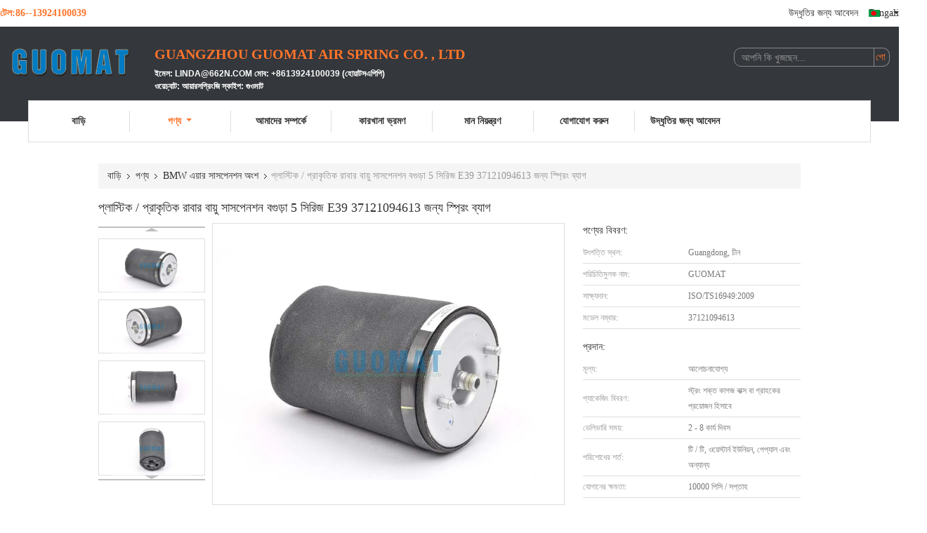

--- FILE ---
content_type: text/html
request_url: http://bengali.suspensionairspring.com/sale-10644461-plastic-natural-rubber-air-suspension-spring-bag-for-bmw-5-series-e39-37121094613.html
body_size: 37785
content:

<!DOCTYPE html>
<html lang="bn">
<head>
	<meta charset="utf-8">
	<meta http-equiv="X-UA-Compatible" content="IE=edge">
	<meta name="viewport" content="width=device-width, initial-scale=1">
    <title>প্লাস্টিক / প্রাকৃতিক রাবার বায়ু সাসপেনশন বগুড়া 5 সিরিজ E39 37121094613 জন্য স্প্রিং ব্যাগ</title>
    <meta name="keywords" content="bmw সাসপেনশন অংশ, BMW রিয়ার সাসপেনশন অংশ, BMW এয়ার সাসপেনশন অংশ" />
    <meta name="description" content="উচ্চ গুনসম্পন্ন প্লাস্টিক / প্রাকৃতিক রাবার বায়ু সাসপেনশন বগুড়া 5 সিরিজ E39 37121094613 জন্য স্প্রিং ব্যাগ চীন থেকে, চীনের শীর্ষস্থানীয় পণ্যের বাজার bmw সাসপেনশন অংশ প্রোডাক্ট,  BMW রিয়ার সাসপেনশন অংশ কারখানা,  BMW রিয়ার সাসপেনশন অংশ পণ্য." />
			<link type='text/css' rel='stylesheet' href='/??/images/global.css,/photo/suspensionairspring/sitetpl/style/common.css?ver=1736148316' media='all'>
			  <script type='text/javascript' src='/js/jquery.js'></script><meta property="og:title" content="প্লাস্টিক / প্রাকৃতিক রাবার বায়ু সাসপেনশন বগুড়া 5 সিরিজ E39 37121094613 জন্য স্প্রিং ব্যাগ" />
<meta property="og:description" content="উচ্চ গুনসম্পন্ন প্লাস্টিক / প্রাকৃতিক রাবার বায়ু সাসপেনশন বগুড়া 5 সিরিজ E39 37121094613 জন্য স্প্রিং ব্যাগ চীন থেকে, চীনের শীর্ষস্থানীয় পণ্যের বাজার bmw সাসপেনশন অংশ প্রোডাক্ট,  BMW রিয়ার সাসপেনশন অংশ কারখানা,  BMW রিয়ার সাসপেনশন অংশ পণ্য." />
<meta property="og:type" content="product" />
<meta property="og:availability" content="instock" />
<meta property="og:site_name" content="GUANGZHOU GUOMAT AIR SPRING CO. , LTD" />
<meta property="og:url" content="https://bengali.suspensionairspring.com/sale-10644461-plastic-natural-rubber-air-suspension-spring-bag-for-bmw-5-series-e39-37121094613.html" />
<meta property="og:image" content="http://bengali.suspensionairspring.com/photo/ps18896396-plastic_natural_rubber_air_suspension_spring_bag_for_bmw_5_series_e39_37121094613.jpg" />
<link rel="canonical" href="https://bengali.suspensionairspring.com/sale-10644461-plastic-natural-rubber-air-suspension-spring-bag-for-bmw-5-series-e39-37121094613.html" />
<link rel="alternate" href="http://m.bengali.suspensionairspring.com/sale-10644461-plastic-natural-rubber-air-suspension-spring-bag-for-bmw-5-series-e39-37121094613.html" media="only screen and (max-width: 640px)" />
<link rel="stylesheet" type="text/css" href="/js/guidefirstcommon.css" />
<style type="text/css">
/*<![CDATA[*/
.consent__cookie {position: fixed;top: 0;left: 0;width: 100%;height: 0%;z-index: 100000;}.consent__cookie_bg {position: fixed;top: 0;left: 0;width: 100%;height: 100%;background: #000;opacity: .6;display: none }.consent__cookie_rel {position: fixed;bottom:0;left: 0;width: 100%;background: #fff;display: -webkit-box;display: -ms-flexbox;display: flex;flex-wrap: wrap;padding: 24px 80px;-webkit-box-sizing: border-box;box-sizing: border-box;-webkit-box-pack: justify;-ms-flex-pack: justify;justify-content: space-between;-webkit-transition: all ease-in-out .3s;transition: all ease-in-out .3s }.consent__close {position: absolute;top: 20px;right: 20px;cursor: pointer }.consent__close svg {fill: #777 }.consent__close:hover svg {fill: #000 }.consent__cookie_box {flex: 1;word-break: break-word;}.consent__warm {color: #777;font-size: 16px;margin-bottom: 12px;line-height: 19px }.consent__title {color: #333;font-size: 20px;font-weight: 600;margin-bottom: 12px;line-height: 23px }.consent__itxt {color: #333;font-size: 14px;margin-bottom: 12px;display: -webkit-box;display: -ms-flexbox;display: flex;-webkit-box-align: center;-ms-flex-align: center;align-items: center }.consent__itxt i {display: -webkit-inline-box;display: -ms-inline-flexbox;display: inline-flex;width: 28px;height: 28px;border-radius: 50%;background: #e0f9e9;margin-right: 8px;-webkit-box-align: center;-ms-flex-align: center;align-items: center;-webkit-box-pack: center;-ms-flex-pack: center;justify-content: center }.consent__itxt svg {fill: #3ca860 }.consent__txt {color: #a6a6a6;font-size: 14px;margin-bottom: 8px;line-height: 17px }.consent__btns {display: -webkit-box;display: -ms-flexbox;display: flex;-webkit-box-orient: vertical;-webkit-box-direction: normal;-ms-flex-direction: column;flex-direction: column;-webkit-box-pack: center;-ms-flex-pack: center;justify-content: center;flex-shrink: 0;}.consent__btn {width: 280px;height: 40px;line-height: 40px;text-align: center;background: #3ca860;color: #fff;border-radius: 4px;margin: 8px 0;-webkit-box-sizing: border-box;box-sizing: border-box;cursor: pointer;font-size:14px}.consent__btn:hover {background: #00823b }.consent__btn.empty {color: #3ca860;border: 1px solid #3ca860;background: #fff }.consent__btn.empty:hover {background: #3ca860;color: #fff }.open .consent__cookie_bg {display: block }.open .consent__cookie_rel {bottom: 0 }@media (max-width: 760px) {.consent__btns {width: 100%;align-items: center;}.consent__cookie_rel {padding: 20px 24px }}.consent__cookie.open {display: block;}.consent__cookie {display: none;}
/*]]>*/
</style>
<style type="text/css">
/*<![CDATA[*/
@media only screen and (max-width:640px){.contact_now_dialog .content-wrap .desc{background-image:url(/images/cta_images/bg_s.png) !important}}.contact_now_dialog .content-wrap .content-wrap_header .cta-close{background-image:url(/images/cta_images/sprite.png) !important}.contact_now_dialog .content-wrap .desc{background-image:url(/images/cta_images/bg_l.png) !important}.contact_now_dialog .content-wrap .cta-btn i{background-image:url(/images/cta_images/sprite.png) !important}.contact_now_dialog .content-wrap .head-tip img{content:url(/images/cta_images/cta_contact_now.png) !important}.cusim{background-image:url(/images/imicon/im.svg) !important}.cuswa{background-image:url(/images/imicon/wa.png) !important}.cusall{background-image:url(/images/imicon/allchat.svg) !important}
/*]]>*/
</style>
<script type="text/javascript" src="/js/guidefirstcommon.js"></script>
<script type="text/javascript">
/*<![CDATA[*/
window.isvideotpl = 1;window.detailurl = '/sale-10644461-plastic-natural-rubber-air-suspension-spring-bag-for-bmw-5-series-e39-37121094613.html';
var colorUrl = '';var isShowGuide = 2;var showGuideColor = 0;var im_appid = 10003;var im_msg="Good day, what product are you looking for?";

var cta_cid = 15064;var use_defaulProductInfo = 1;var cta_pid = 10644461;var test_company = 0;var webim_domain = '';var company_type = 0;var cta_equipment = 'pc'; var setcookie = 'setwebimCookie(21868,10644461,0)'; var whatsapplink = "https://wa.me/8613924100039?text=Hi%2C+I%27m+interested+in+%E0%A6%AA%E0%A7%8D%E0%A6%B2%E0%A6%BE%E0%A6%B8%E0%A7%8D%E0%A6%9F%E0%A6%BF%E0%A6%95+%2F+%E0%A6%AA%E0%A7%8D%E0%A6%B0%E0%A6%BE%E0%A6%95%E0%A7%83%E0%A6%A4%E0%A6%BF%E0%A6%95+%E0%A6%B0%E0%A6%BE%E0%A6%AC%E0%A6%BE%E0%A6%B0+%E0%A6%AC%E0%A6%BE%E0%A6%AF%E0%A6%BC%E0%A7%81+%E0%A6%B8%E0%A6%BE%E0%A6%B8%E0%A6%AA%E0%A7%87%E0%A6%A8%E0%A6%B6%E0%A6%A8+%E0%A6%AC%E0%A6%97%E0%A7%81%E0%A6%A1%E0%A6%BC%E0%A6%BE+5+%E0%A6%B8%E0%A6%BF%E0%A6%B0%E0%A6%BF%E0%A6%9C+E39+37121094613+%E0%A6%9C%E0%A6%A8%E0%A7%8D%E0%A6%AF+%E0%A6%B8%E0%A7%8D%E0%A6%AA%E0%A7%8D%E0%A6%B0%E0%A6%BF%E0%A6%82+%E0%A6%AC%E0%A7%8D%E0%A6%AF%E0%A6%BE%E0%A6%97."; function insertMeta(){var str = '<meta name="mobile-web-app-capable" content="yes" /><meta name="viewport" content="width=device-width, initial-scale=1.0" />';document.head.insertAdjacentHTML('beforeend',str);} var element = document.querySelector('a.footer_webim_a[href="/webim/webim_tab.html"]');if (element) {element.parentNode.removeChild(element);}

var colorUrl = '';
var aisearch = 0;
var selfUrl = '';
window.playerReportUrl='/vod/view_count/report';
var query_string = ["Products","Detail"];
var g_tp = '';
var customtplcolor = 99341;
var str_chat = 'চ্যাট';
				var str_call_now = 'এখনই ফোন করো';
var str_chat_now = 'এখন চ্যাট';
var str_contact1 = 'সেরা মূল্য পান';var str_chat_lang='bengali';var str_contact2 = 'মূল্য পান';var str_contact2 = 'ভালো দাম';var str_contact = 'যোগাযোগ';
window.predomainsub = "";
/*]]>*/
</script>
</head>
<body>
<img src="/logo.gif" style="display:none" alt="logo"/>
<a style="display: none!important;" title="GUANGZHOU GUOMAT AIR SPRING CO. , LTD" class="float-inquiry" href="/contactnow.html" onclick='setinquiryCookie("{\"showproduct\":1,\"pid\":\"10644461\",\"name\":\"\\u09aa\\u09cd\\u09b2\\u09be\\u09b8\\u09cd\\u099f\\u09bf\\u0995 \\/ \\u09aa\\u09cd\\u09b0\\u09be\\u0995\\u09c3\\u09a4\\u09bf\\u0995 \\u09b0\\u09be\\u09ac\\u09be\\u09b0 \\u09ac\\u09be\\u09af\\u09bc\\u09c1 \\u09b8\\u09be\\u09b8\\u09aa\\u09c7\\u09a8\\u09b6\\u09a8 \\u09ac\\u0997\\u09c1\\u09a1\\u09bc\\u09be 5 \\u09b8\\u09bf\\u09b0\\u09bf\\u099c E39 37121094613 \\u099c\\u09a8\\u09cd\\u09af \\u09b8\\u09cd\\u09aa\\u09cd\\u09b0\\u09bf\\u0982 \\u09ac\\u09cd\\u09af\\u09be\\u0997\",\"source_url\":\"\\/sale-10644461-plastic-natural-rubber-air-suspension-spring-bag-for-bmw-5-series-e39-37121094613.html\",\"picurl\":\"\\/photo\\/pd18896396-plastic_natural_rubber_air_suspension_spring_bag_for_bmw_5_series_e39_37121094613.jpg\",\"propertyDetail\":[[\"\\u09ae\\u09c2\\u09b2 \\u0989\\u09aa\\u09be\\u09a6\\u09be\\u09a8\",\"\\u09aa\\u09cd\\u09b2\\u09be\\u09b8\\u09cd\\u099f\\u09bf\\u0995 \\/ \\u09aa\\u09cd\\u09b0\\u09be\\u0995\\u09c3\\u09a4\\u09bf\\u0995 \\u09b0\\u09be\\u09ac\\u09be\\u09b0\"],[\"\\u0985\\u09ac\\u09b8\\u09cd\\u09a5\\u09be\\u09a8\",\"\\u09aa\\u09bf\\u099b\\u09a8 \\u09ac\\u09be\\u09ae\"],[\"\\u0985\\u09a8\\u09cd\\u09af\\u09be\\u09a8\\u09cd\\u09af \\u09a8\\u09be\\u09ae\",\"\\u09ac\\u09be\\u09af\\u09bc\\u09c1 \\u09ac\\u09b8\\u09a8\\u09cd\\u09a4\"],[\"\\u0993\\u099c\\u09a8\",\"2.0 \\u0995\\u09c7\\u099c\\u09bf\"]],\"company_name\":null,\"picurl_c\":\"\\/photo\\/pc18896396-plastic_natural_rubber_air_suspension_spring_bag_for_bmw_5_series_e39_37121094613.jpg\",\"price\":\"\\u0986\\u09b2\\u09cb\\u099a\\u09a8\\u09be\\u09af\\u09cb\\u0997\\u09cd\\u09af\",\"username\":\"Linda Lin\",\"viewTime\":\"\\u0997\\u09a4 \\u09b2\\u0997\\u0987\\u09a8 : 7 \\u0998\\u09a8\\u09cd\\u099f\\u09be\\u09b0 24 \\u09ae\\u09bf\\u09a8\\u09bf\\u099f \\u09aa\\u09c2\\u09b0\\u09cd\\u09ac\\u09c7\",\"subject\":\"\\u09aa\\u09cd\\u09b2\\u09be\\u09b8\\u09cd\\u099f\\u09bf\\u0995 \\/ \\u09aa\\u09cd\\u09b0\\u09be\\u0995\\u09c3\\u09a4\\u09bf\\u0995 \\u09b0\\u09be\\u09ac\\u09be\\u09b0 \\u09ac\\u09be\\u09af\\u09bc\\u09c1 \\u09b8\\u09be\\u09b8\\u09aa\\u09c7\\u09a8\\u09b6\\u09a8 \\u09ac\\u0997\\u09c1\\u09a1\\u09bc\\u09be 5 \\u09b8\\u09bf\\u09b0\\u09bf\\u099c E39 37121094613 \\u099c\\u09a8\\u09cd\\u09af \\u09b8\\u09cd\\u09aa\\u09cd\\u09b0\\u09bf\\u0982 \\u09ac\\u09cd\\u09af\\u09be\\u0997\\u098f\\u09b0 \\u099c\\u09a8\\u09cd\\u09af \\u0986\\u09aa\\u09a8\\u09be\\u09b0 \\u09b8\\u09c7\\u09b0\\u09be \\u09ae\\u09c2\\u09b2\\u09cd\\u09af\\u099f\\u09bf \\u0995\\u09c0?\",\"countrycode\":\"US\"}");'></a>
<script>
var originProductInfo = '';
var originProductInfo = {"showproduct":1,"pid":"10644461","name":"\u09aa\u09cd\u09b2\u09be\u09b8\u09cd\u099f\u09bf\u0995 \/ \u09aa\u09cd\u09b0\u09be\u0995\u09c3\u09a4\u09bf\u0995 \u09b0\u09be\u09ac\u09be\u09b0 \u09ac\u09be\u09af\u09bc\u09c1 \u09b8\u09be\u09b8\u09aa\u09c7\u09a8\u09b6\u09a8 \u09ac\u0997\u09c1\u09a1\u09bc\u09be 5 \u09b8\u09bf\u09b0\u09bf\u099c E39 37121094613 \u099c\u09a8\u09cd\u09af \u09b8\u09cd\u09aa\u09cd\u09b0\u09bf\u0982 \u09ac\u09cd\u09af\u09be\u0997","source_url":"\/sale-10644461-plastic-natural-rubber-air-suspension-spring-bag-for-bmw-5-series-e39-37121094613.html","picurl":"\/photo\/pd18896396-plastic_natural_rubber_air_suspension_spring_bag_for_bmw_5_series_e39_37121094613.jpg","propertyDetail":[["\u09ae\u09c2\u09b2 \u0989\u09aa\u09be\u09a6\u09be\u09a8","\u09aa\u09cd\u09b2\u09be\u09b8\u09cd\u099f\u09bf\u0995 \/ \u09aa\u09cd\u09b0\u09be\u0995\u09c3\u09a4\u09bf\u0995 \u09b0\u09be\u09ac\u09be\u09b0"],["\u0985\u09ac\u09b8\u09cd\u09a5\u09be\u09a8","\u09aa\u09bf\u099b\u09a8 \u09ac\u09be\u09ae"],["\u0985\u09a8\u09cd\u09af\u09be\u09a8\u09cd\u09af \u09a8\u09be\u09ae","\u09ac\u09be\u09af\u09bc\u09c1 \u09ac\u09b8\u09a8\u09cd\u09a4"],["\u0993\u099c\u09a8","2.0 \u0995\u09c7\u099c\u09bf"]],"company_name":null,"picurl_c":"\/photo\/pc18896396-plastic_natural_rubber_air_suspension_spring_bag_for_bmw_5_series_e39_37121094613.jpg","price":"\u0986\u09b2\u09cb\u099a\u09a8\u09be\u09af\u09cb\u0997\u09cd\u09af","username":"Linda Lin","viewTime":"\u0997\u09a4 \u09b2\u0997\u0987\u09a8 : 7 \u0998\u09a8\u09cd\u099f\u09be\u09b0 24 \u09ae\u09bf\u09a8\u09bf\u099f \u09aa\u09c2\u09b0\u09cd\u09ac\u09c7","subject":"\u0986\u09aa\u09a8\u09be\u09b0 \u09aa\u09cd\u09b2\u09be\u09b8\u09cd\u099f\u09bf\u0995 \/ \u09aa\u09cd\u09b0\u09be\u0995\u09c3\u09a4\u09bf\u0995 \u09b0\u09be\u09ac\u09be\u09b0 \u09ac\u09be\u09af\u09bc\u09c1 \u09b8\u09be\u09b8\u09aa\u09c7\u09a8\u09b6\u09a8 \u09ac\u0997\u09c1\u09a1\u09bc\u09be 5 \u09b8\u09bf\u09b0\u09bf\u099c E39 37121094613 \u099c\u09a8\u09cd\u09af \u09b8\u09cd\u09aa\u09cd\u09b0\u09bf\u0982 \u09ac\u09cd\u09af\u09be\u0997\u098f \u09b8\u09bf\u0986\u0987\u098f\u09ab \u09a6\u09be\u09ae \u0995\u09a4?","countrycode":"US"};
var save_url = "/contactsave.html";
var update_url = "/updateinquiry.html";
var productInfo = {};
var defaulProductInfo = {};
var myDate = new Date();
var curDate = myDate.getFullYear()+'-'+(parseInt(myDate.getMonth())+1)+'-'+myDate.getDate();
var message = '';
var default_pop = 1;
var leaveMessageDialog = document.getElementsByClassName('leave-message-dialog')[0]; // 获取弹层
var _$$ = function (dom) {
    return document.querySelectorAll(dom);
};
resInfo = originProductInfo;
resInfo['name'] = resInfo['name'] || '';
defaulProductInfo.pid = resInfo['pid'];
defaulProductInfo.productName = resInfo['name'] ?? '';
defaulProductInfo.productInfo = resInfo['propertyDetail'];
defaulProductInfo.productImg = resInfo['picurl_c'];
defaulProductInfo.subject = resInfo['subject'] ?? '';
defaulProductInfo.productImgAlt = resInfo['name'] ?? '';
var inquirypopup_tmp = 1;
var message = 'প্রিয়,'+'\r\n'+"আমি আগ্রহী"+' '+trim(resInfo['name'])+", আপনি কি আমাকে আরও বিশদ যেমন প্রকার, আকার, এমওকিউ, উপাদান ইত্যাদি পাঠাতে পারেন?"+'\r\n'+"ধন্যবাদ!"+'\r\n'+"তোমার উত্তরের অপেক্ষা করছি.";
var message_1 = 'প্রিয়,'+'\r\n'+"আমি আগ্রহী"+' '+trim(resInfo['name'])+", আপনি কি আমাকে আরও বিশদ যেমন প্রকার, আকার, এমওকিউ, উপাদান ইত্যাদি পাঠাতে পারেন?"+'\r\n'+"ধন্যবাদ!"+'\r\n'+"তোমার উত্তরের অপেক্ষা করছি.";
var message_2 = 'হ্যালো,'+'\r\n'+"আমি খুজছি"+' '+trim(resInfo['name'])+", দয়া করে আমাকে দাম, স্পেসিফিকেশন এবং ছবি প্রেরণ করুন।"+'\r\n'+"আপনার দ্রুত প্রতিক্রিয়া অত্যন্ত প্রশংসা করা হবে।"+'\r\n'+"আরও তথ্যের জন্য আমার সাথে যোগাযোগ করুন মুক্ত মনে।"+'\r\n'+"অনেক ধন্যবাদ.";
var message_3 = 'হ্যালো,'+'\r\n'+trim(resInfo['name'])+' '+"আমার প্রত্যাশা পূরণ"+'\r\n'+"দয়া করে আমাকে সেরা মূল্য এবং কিছু অন্যান্য পণ্যের তথ্য দিন।"+'\r\n'+"আমার মেইলের মাধ্যমে আমার সাথে নির্দ্বিধায় যোগাযোগ করুন"+'\r\n'+"অনেক ধন্যবাদ.";

var message_4 = 'প্রিয়,'+'\r\n'+"আপনার এফওবি দাম কত?"+' '+trim(resInfo['name'])+'?'+'\r\n'+"নিকটতম বন্দরের নাম কোনটি?"+'\r\n'+"যত তাড়াতাড়ি সম্ভব আমাকে উত্তর দিন, আরও তথ্য ভাগ করে নেওয়া ভাল।"+'\r\n'+"শুভেচ্ছা!";
var message_5 = 'হাই,'+'\r\n'+"আমি আপনার খুব আগ্রহী"+' '+trim(resInfo['name'])+'.'+'\r\n'+"আপনার পণ্য বিবরণ আমাকে প্রেরণ করুন।"+'\r\n'+"আপনার দ্রুত উত্তর প্রত্যাশায়।"+'\r\n'+"মেইলে আমার সাথে নির্দ্বিধায় যোগাযোগ করুন"+'\r\n'+"শুভেচ্ছা!";

var message_6 = 'প্রিয়,'+'\r\n'+"আপনার সম্পর্কে আমাদের তথ্য সরবরাহ করুন"+' '+trim(resInfo['name'])+", যেমন প্রকার, আকার, উপাদান এবং অবশ্যই সেরা দাম।"+'\r\n'+"আপনার দ্রুত উত্তর প্রত্যাশায়।"+'\r\n'+"ধন্যবাদ!";
var message_7 = 'প্রিয়,'+'\r\n'+"আপনি সরবরাহ করতে পারেন"+' '+trim(resInfo['name'])+" আমাদের জন্য?"+'\r\n'+"প্রথমে আমরা একটি দামের তালিকা এবং কিছু পণ্যের বিবরণ চাই।"+'\r\n'+"আমি আশা করি সাড়া জাগানো আশা করি এবং সহযোগিতার প্রত্যাশায় রয়েছি।"+'\r\n'+"আপনাকে অনেক ধন্যবাদ.";
var message_8 = 'ওহে,'+'\r\n'+"আমি খুজছি"+' '+trim(resInfo['name'])+", দয়া করে আমাকে আরও কিছু বিস্তারিত পণ্যের তথ্য দিন।"+'\r\n'+"আমি আপনার উত্তরের জন্য উন্মুখ।"+'\r\n'+"ধন্যবাদ!";
var message_9 = 'হ্যালো,'+'\r\n'+"তোমার"+' '+trim(resInfo['name'])+" আমার প্রয়োজনীয়তা খুব ভাল পূরণ করে।"+'\r\n'+"দয়া করে আমাকে মূল্য, স্পেসিফিকেশন এবং অনুরূপ মডেল প্রেরণ করুন ঠিক আছে।"+'\r\n'+"আমার সাথে চ্যাট নির্দ্বিধায়।"+'\r\n'+"ধন্যবাদ!";
var message_10 = 'প্রিয়,'+'\r\n'+"এর বিবরণ এবং উদ্ধৃতি সম্পর্কে আমি আরও জানতে চাই"+' '+trim(resInfo['name'])+'.'+'\r\n'+"আমার সাথে যোগাযোগ করুন মুক্ত মনে।"+'\r\n'+"শুভেচ্ছা!";

var r = getRandom(1,10);

defaulProductInfo.message = eval("message_"+r);
    defaulProductInfo.message = eval("message_"+r);
        var mytAjax = {

    post: function(url, data, fn) {
        var xhr = new XMLHttpRequest();
        xhr.open("POST", url, true);
        xhr.setRequestHeader("Content-Type", "application/x-www-form-urlencoded;charset=UTF-8");
        xhr.setRequestHeader("X-Requested-With", "XMLHttpRequest");
        xhr.setRequestHeader('Content-Type','text/plain;charset=UTF-8');
        xhr.onreadystatechange = function() {
            if(xhr.readyState == 4 && (xhr.status == 200 || xhr.status == 304)) {
                fn.call(this, xhr.responseText);
            }
        };
        xhr.send(data);
    },

    postform: function(url, data, fn) {
        var xhr = new XMLHttpRequest();
        xhr.open("POST", url, true);
        xhr.setRequestHeader("X-Requested-With", "XMLHttpRequest");
        xhr.onreadystatechange = function() {
            if(xhr.readyState == 4 && (xhr.status == 200 || xhr.status == 304)) {
                fn.call(this, xhr.responseText);
            }
        };
        xhr.send(data);
    }
};
/*window.onload = function(){
    leaveMessageDialog = document.getElementsByClassName('leave-message-dialog')[0];
    if (window.localStorage.recordDialogStatus=='undefined' || (window.localStorage.recordDialogStatus!='undefined' && window.localStorage.recordDialogStatus != curDate)) {
        setTimeout(function(){
            if(parseInt(inquirypopup_tmp%10) == 1){
                creatDialog(defaulProductInfo, 1);
            }
        }, 6000);
    }
};*/
function trim(str)
{
    str = str.replace(/(^\s*)/g,"");
    return str.replace(/(\s*$)/g,"");
};
function getRandom(m,n){
    var num = Math.floor(Math.random()*(m - n) + n);
    return num;
};
function strBtn(param) {

    var starattextarea = document.getElementById("textareamessage").value.length;
    var email = document.getElementById("startEmail").value;

    var default_tip = document.querySelectorAll(".watermark_container").length;
    if (20 < starattextarea && starattextarea < 3000) {
        if(default_tip>0){
            document.getElementById("textareamessage1").parentNode.parentNode.nextElementSibling.style.display = "none";
        }else{
            document.getElementById("textareamessage1").parentNode.nextElementSibling.style.display = "none";
        }

    } else {
        if(default_tip>0){
            document.getElementById("textareamessage1").parentNode.parentNode.nextElementSibling.style.display = "block";
        }else{
            document.getElementById("textareamessage1").parentNode.nextElementSibling.style.display = "block";
        }

        return;
    }

    // var re = /^([a-zA-Z0-9_-])+@([a-zA-Z0-9_-])+\.([a-zA-Z0-9_-])+/i;/*邮箱不区分大小写*/
    var re = /^[a-zA-Z0-9][\w-]*(\.?[\w-]+)*@[a-zA-Z0-9-]+(\.[a-zA-Z0-9]+)+$/i;
    if (!re.test(email)) {
        document.getElementById("startEmail").nextElementSibling.style.display = "block";
        return;
    } else {
        document.getElementById("startEmail").nextElementSibling.style.display = "none";
    }

    var subject = document.getElementById("pop_subject").value;
    var pid = document.getElementById("pop_pid").value;
    var message = document.getElementById("textareamessage").value;
    var sender_email = document.getElementById("startEmail").value;
    var tel = '';
    if (document.getElementById("tel0") != undefined && document.getElementById("tel0") != '')
        tel = document.getElementById("tel0").value;
    var form_serialize = '&tel='+tel;

    form_serialize = form_serialize.replace(/\+/g, "%2B");
    mytAjax.post(save_url,"pid="+pid+"&subject="+subject+"&email="+sender_email+"&message="+(message)+form_serialize,function(res){
        var mes = JSON.parse(res);
        if(mes.status == 200){
            var iid = mes.iid;
            document.getElementById("pop_iid").value = iid;
            document.getElementById("pop_uuid").value = mes.uuid;

            if(typeof gtag_report_conversion === "function"){
                gtag_report_conversion();//执行统计js代码
            }
            if(typeof fbq === "function"){
                fbq('track','Purchase');//执行统计js代码
            }
        }
    });
    for (var index = 0; index < document.querySelectorAll(".dialog-content-pql").length; index++) {
        document.querySelectorAll(".dialog-content-pql")[index].style.display = "none";
    };
    $('#idphonepql').val(tel);
    document.getElementById("dialog-content-pql-id").style.display = "block";
    ;
};
function twoBtnOk(param) {

    var selectgender = document.getElementById("Mr").innerHTML;
    var iid = document.getElementById("pop_iid").value;
    var sendername = document.getElementById("idnamepql").value;
    var senderphone = document.getElementById("idphonepql").value;
    var sendercname = document.getElementById("idcompanypql").value;
    var uuid = document.getElementById("pop_uuid").value;
    var gender = 2;
    if(selectgender == 'Mr.') gender = 0;
    if(selectgender == 'Mrs.') gender = 1;
    var pid = document.getElementById("pop_pid").value;
    var form_serialize = '';

        form_serialize = form_serialize.replace(/\+/g, "%2B");

    mytAjax.post(update_url,"iid="+iid+"&gender="+gender+"&uuid="+uuid+"&name="+(sendername)+"&tel="+(senderphone)+"&company="+(sendercname)+form_serialize,function(res){});

    for (var index = 0; index < document.querySelectorAll(".dialog-content-pql").length; index++) {
        document.querySelectorAll(".dialog-content-pql")[index].style.display = "none";
    };
    document.getElementById("dialog-content-pql-ok").style.display = "block";

};
function toCheckMust(name) {
    $('#'+name+'error').hide();
}
function handClidk(param) {
    var starattextarea = document.getElementById("textareamessage1").value.length;
    var email = document.getElementById("startEmail1").value;
    var default_tip = document.querySelectorAll(".watermark_container").length;
    if (20 < starattextarea && starattextarea < 3000) {
        if(default_tip>0){
            document.getElementById("textareamessage1").parentNode.parentNode.nextElementSibling.style.display = "none";
        }else{
            document.getElementById("textareamessage1").parentNode.nextElementSibling.style.display = "none";
        }

    } else {
        if(default_tip>0){
            document.getElementById("textareamessage1").parentNode.parentNode.nextElementSibling.style.display = "block";
        }else{
            document.getElementById("textareamessage1").parentNode.nextElementSibling.style.display = "block";
        }

        return;
    }

    // var re = /^([a-zA-Z0-9_-])+@([a-zA-Z0-9_-])+\.([a-zA-Z0-9_-])+/i;
    var re = /^[a-zA-Z0-9][\w-]*(\.?[\w-]+)*@[a-zA-Z0-9-]+(\.[a-zA-Z0-9]+)+$/i;
    if (!re.test(email)) {
        document.getElementById("startEmail1").nextElementSibling.style.display = "block";
        return;
    } else {
        document.getElementById("startEmail1").nextElementSibling.style.display = "none";
    }

    var subject = document.getElementById("pop_subject").value;
    var pid = document.getElementById("pop_pid").value;
    var message = document.getElementById("textareamessage1").value;
    var sender_email = document.getElementById("startEmail1").value;
    var form_serialize = tel = '';
    if (document.getElementById("tel1") != undefined && document.getElementById("tel1") != '')
        tel = document.getElementById("tel1").value;
        mytAjax.post(save_url,"email="+sender_email+"&tel="+tel+"&pid="+pid+"&message="+message+"&subject="+subject+form_serialize,function(res){

        var mes = JSON.parse(res);
        if(mes.status == 200){
            var iid = mes.iid;
            document.getElementById("pop_iid").value = iid;
            document.getElementById("pop_uuid").value = mes.uuid;
            if(typeof gtag_report_conversion === "function"){
                gtag_report_conversion();//执行统计js代码
            }
        }

    });
    for (var index = 0; index < document.querySelectorAll(".dialog-content-pql").length; index++) {
        document.querySelectorAll(".dialog-content-pql")[index].style.display = "none";
    };
    $('#idphonepql').val(tel);
    document.getElementById("dialog-content-pql-id").style.display = "block";

};
window.addEventListener('load', function () {
    $('.checkbox-wrap label').each(function(){
        if($(this).find('input').prop('checked')){
            $(this).addClass('on')
        }else {
            $(this).removeClass('on')
        }
    })
    $(document).on('click', '.checkbox-wrap label' , function(ev){
        if (ev.target.tagName.toUpperCase() != 'INPUT') {
            $(this).toggleClass('on')
        }
    })
})

function hand_video(pdata) {
    data = JSON.parse(pdata);
    productInfo.productName = data.productName;
    productInfo.productInfo = data.productInfo;
    productInfo.productImg = data.productImg;
    productInfo.subject = data.subject;

    var message = 'প্রিয়,'+'\r\n'+"আমি আগ্রহী"+' '+trim(data.productName)+", আপনি কি আমাকে আরও বিশদ যেমন প্রকার, আকার, পরিমাণ, উপাদান ইত্যাদি পাঠাতে পারেন"+'\r\n'+"ধন্যবাদ!"+'\r\n'+"তোমার উত্তরের অপেক্ষা করছি.";

    var message = 'প্রিয়,'+'\r\n'+"আমি আগ্রহী"+' '+trim(data.productName)+", আপনি কি আমাকে আরও বিশদ যেমন প্রকার, আকার, এমওকিউ, উপাদান ইত্যাদি পাঠাতে পারেন?"+'\r\n'+"ধন্যবাদ!"+'\r\n'+"তোমার উত্তরের অপেক্ষা করছি.";
    var message_1 = 'প্রিয়,'+'\r\n'+"আমি আগ্রহী"+' '+trim(data.productName)+", আপনি কি আমাকে আরও বিশদ যেমন প্রকার, আকার, এমওকিউ, উপাদান ইত্যাদি পাঠাতে পারেন?"+'\r\n'+"ধন্যবাদ!"+'\r\n'+"তোমার উত্তরের অপেক্ষা করছি.";
    var message_2 = 'হ্যালো,'+'\r\n'+"আমি খুজছি"+' '+trim(data.productName)+", দয়া করে আমাকে দাম, স্পেসিফিকেশন এবং ছবি প্রেরণ করুন।"+'\r\n'+"আপনার দ্রুত প্রতিক্রিয়া অত্যন্ত প্রশংসা করা হবে।"+'\r\n'+"আরও তথ্যের জন্য আমার সাথে যোগাযোগ করুন মুক্ত মনে।"+'\r\n'+"অনেক ধন্যবাদ.";
    var message_3 = 'হ্যালো,'+'\r\n'+trim(data.productName)+' '+"আমার প্রত্যাশা পূরণ"+'\r\n'+"দয়া করে আমাকে সেরা মূল্য এবং কিছু অন্যান্য পণ্যের তথ্য দিন।"+'\r\n'+"আমার মেইলের মাধ্যমে আমার সাথে নির্দ্বিধায় যোগাযোগ করুন"+'\r\n'+"অনেক ধন্যবাদ.";

    var message_4 = 'প্রিয়,'+'\r\n'+"আপনার এফওবি দাম কত?"+' '+trim(data.productName)+'?'+'\r\n'+"নিকটতম বন্দরের নাম কোনটি?"+'\r\n'+"যত তাড়াতাড়ি সম্ভব আমাকে উত্তর দিন, আরও তথ্য ভাগ করে নেওয়া ভাল।"+'\r\n'+"শুভেচ্ছা!";
    var message_5 = 'হাই,'+'\r\n'+"আমি আপনার খুব আগ্রহী"+' '+trim(data.productName)+'.'+'\r\n'+"আপনার পণ্য বিবরণ আমাকে প্রেরণ করুন।"+'\r\n'+"আপনার দ্রুত উত্তর প্রত্যাশায়।"+'\r\n'+"মেইলে আমার সাথে নির্দ্বিধায় যোগাযোগ করুন"+'\r\n'+"শুভেচ্ছা!";

    var message_6 = 'প্রিয়,'+'\r\n'+"আপনার সম্পর্কে আমাদের তথ্য সরবরাহ করুন"+' '+trim(data.productName)+", যেমন প্রকার, আকার, উপাদান এবং অবশ্যই সেরা দাম।"+'\r\n'+"আপনার দ্রুত উত্তর প্রত্যাশায়।"+'\r\n'+"ধন্যবাদ!";
    var message_7 = 'প্রিয়,'+'\r\n'+"আপনি সরবরাহ করতে পারেন"+' '+trim(data.productName)+" আমাদের জন্য?"+'\r\n'+"প্রথমে আমরা একটি দামের তালিকা এবং কিছু পণ্যের বিবরণ চাই।"+'\r\n'+"আমি আশা করি সাড়া জাগানো আশা করি এবং সহযোগিতার প্রত্যাশায় রয়েছি।"+'\r\n'+"আপনাকে অনেক ধন্যবাদ.";
    var message_8 = 'ওহে,'+'\r\n'+"আমি খুজছি"+' '+trim(data.productName)+", দয়া করে আমাকে আরও কিছু বিস্তারিত পণ্যের তথ্য দিন।"+'\r\n'+"আমি আপনার উত্তরের জন্য উন্মুখ।"+'\r\n'+"ধন্যবাদ!";
    var message_9 = 'হ্যালো,'+'\r\n'+"তোমার"+' '+trim(data.productName)+" আমার প্রয়োজনীয়তা খুব ভাল পূরণ করে।"+'\r\n'+"দয়া করে আমাকে মূল্য, স্পেসিফিকেশন এবং অনুরূপ মডেল প্রেরণ করুন ঠিক আছে।"+'\r\n'+"আমার সাথে চ্যাট নির্দ্বিধায়।"+'\r\n'+"ধন্যবাদ!";
    var message_10 = 'প্রিয়,'+'\r\n'+"এর বিবরণ এবং উদ্ধৃতি সম্পর্কে আমি আরও জানতে চাই"+' '+trim(data.productName)+'.'+'\r\n'+"আমার সাথে যোগাযোগ করুন মুক্ত মনে।"+'\r\n'+"শুভেচ্ছা!";

    var r = getRandom(1,10);

    productInfo.message = eval("message_"+r);
            if(parseInt(inquirypopup_tmp/10) == 1){
        productInfo.message = "";
    }
    productInfo.pid = data.pid;
    creatDialog(productInfo, 2);
};

function handDialog(pdata) {
    data = JSON.parse(pdata);
    productInfo.productName = data.productName;
    productInfo.productInfo = data.productInfo;
    productInfo.productImg = data.productImg;
    productInfo.subject = data.subject;

    var message = 'প্রিয়,'+'\r\n'+"আমি আগ্রহী"+' '+trim(data.productName)+", আপনি কি আমাকে আরও বিশদ যেমন প্রকার, আকার, পরিমাণ, উপাদান ইত্যাদি পাঠাতে পারেন"+'\r\n'+"ধন্যবাদ!"+'\r\n'+"তোমার উত্তরের অপেক্ষা করছি.";

    var message = 'প্রিয়,'+'\r\n'+"আমি আগ্রহী"+' '+trim(data.productName)+", আপনি কি আমাকে আরও বিশদ যেমন প্রকার, আকার, এমওকিউ, উপাদান ইত্যাদি পাঠাতে পারেন?"+'\r\n'+"ধন্যবাদ!"+'\r\n'+"তোমার উত্তরের অপেক্ষা করছি.";
    var message_1 = 'প্রিয়,'+'\r\n'+"আমি আগ্রহী"+' '+trim(data.productName)+", আপনি কি আমাকে আরও বিশদ যেমন প্রকার, আকার, এমওকিউ, উপাদান ইত্যাদি পাঠাতে পারেন?"+'\r\n'+"ধন্যবাদ!"+'\r\n'+"তোমার উত্তরের অপেক্ষা করছি.";
    var message_2 = 'হ্যালো,'+'\r\n'+"আমি খুজছি"+' '+trim(data.productName)+", দয়া করে আমাকে দাম, স্পেসিফিকেশন এবং ছবি প্রেরণ করুন।"+'\r\n'+"আপনার দ্রুত প্রতিক্রিয়া অত্যন্ত প্রশংসা করা হবে।"+'\r\n'+"আরও তথ্যের জন্য আমার সাথে যোগাযোগ করুন মুক্ত মনে।"+'\r\n'+"অনেক ধন্যবাদ.";
    var message_3 = 'হ্যালো,'+'\r\n'+trim(data.productName)+' '+"আমার প্রত্যাশা পূরণ"+'\r\n'+"দয়া করে আমাকে সেরা মূল্য এবং কিছু অন্যান্য পণ্যের তথ্য দিন।"+'\r\n'+"আমার মেইলের মাধ্যমে আমার সাথে নির্দ্বিধায় যোগাযোগ করুন"+'\r\n'+"অনেক ধন্যবাদ.";

    var message_4 = 'প্রিয়,'+'\r\n'+"আপনার এফওবি দাম কত?"+' '+trim(data.productName)+'?'+'\r\n'+"নিকটতম বন্দরের নাম কোনটি?"+'\r\n'+"যত তাড়াতাড়ি সম্ভব আমাকে উত্তর দিন, আরও তথ্য ভাগ করে নেওয়া ভাল।"+'\r\n'+"শুভেচ্ছা!";
    var message_5 = 'হাই,'+'\r\n'+"আমি আপনার খুব আগ্রহী"+' '+trim(data.productName)+'.'+'\r\n'+"আপনার পণ্য বিবরণ আমাকে প্রেরণ করুন।"+'\r\n'+"আপনার দ্রুত উত্তর প্রত্যাশায়।"+'\r\n'+"মেইলে আমার সাথে নির্দ্বিধায় যোগাযোগ করুন"+'\r\n'+"শুভেচ্ছা!";

    var message_6 = 'প্রিয়,'+'\r\n'+"আপনার সম্পর্কে আমাদের তথ্য সরবরাহ করুন"+' '+trim(data.productName)+", যেমন প্রকার, আকার, উপাদান এবং অবশ্যই সেরা দাম।"+'\r\n'+"আপনার দ্রুত উত্তর প্রত্যাশায়।"+'\r\n'+"ধন্যবাদ!";
    var message_7 = 'প্রিয়,'+'\r\n'+"আপনি সরবরাহ করতে পারেন"+' '+trim(data.productName)+" আমাদের জন্য?"+'\r\n'+"প্রথমে আমরা একটি দামের তালিকা এবং কিছু পণ্যের বিবরণ চাই।"+'\r\n'+"আমি আশা করি সাড়া জাগানো আশা করি এবং সহযোগিতার প্রত্যাশায় রয়েছি।"+'\r\n'+"আপনাকে অনেক ধন্যবাদ.";
    var message_8 = 'ওহে,'+'\r\n'+"আমি খুজছি"+' '+trim(data.productName)+", দয়া করে আমাকে আরও কিছু বিস্তারিত পণ্যের তথ্য দিন।"+'\r\n'+"আমি আপনার উত্তরের জন্য উন্মুখ।"+'\r\n'+"ধন্যবাদ!";
    var message_9 = 'হ্যালো,'+'\r\n'+"তোমার"+' '+trim(data.productName)+" আমার প্রয়োজনীয়তা খুব ভাল পূরণ করে।"+'\r\n'+"দয়া করে আমাকে মূল্য, স্পেসিফিকেশন এবং অনুরূপ মডেল প্রেরণ করুন ঠিক আছে।"+'\r\n'+"আমার সাথে চ্যাট নির্দ্বিধায়।"+'\r\n'+"ধন্যবাদ!";
    var message_10 = 'প্রিয়,'+'\r\n'+"এর বিবরণ এবং উদ্ধৃতি সম্পর্কে আমি আরও জানতে চাই"+' '+trim(data.productName)+'.'+'\r\n'+"আমার সাথে যোগাযোগ করুন মুক্ত মনে।"+'\r\n'+"শুভেচ্ছা!";

    var r = getRandom(1,10);
    productInfo.message = eval("message_"+r);
            if(parseInt(inquirypopup_tmp/10) == 1){
        productInfo.message = "";
    }
    productInfo.pid = data.pid;
    creatDialog(productInfo, 2);
};

function closepql(param) {

    leaveMessageDialog.style.display = 'none';
};

function closepql2(param) {

    for (var index = 0; index < document.querySelectorAll(".dialog-content-pql").length; index++) {
        document.querySelectorAll(".dialog-content-pql")[index].style.display = "none";
    };
    document.getElementById("dialog-content-pql-ok").style.display = "block";
};

function decodeHtmlEntities(str) {
    var tempElement = document.createElement('div');
    tempElement.innerHTML = str;
    return tempElement.textContent || tempElement.innerText || '';
}

function initProduct(productInfo,type){

    productInfo.productName = decodeHtmlEntities(productInfo.productName);
    productInfo.message = decodeHtmlEntities(productInfo.message);

    leaveMessageDialog = document.getElementsByClassName('leave-message-dialog')[0];
    leaveMessageDialog.style.display = "block";
    if(type == 3){
        var popinquiryemail = document.getElementById("popinquiryemail").value;
        _$$("#startEmail1")[0].value = popinquiryemail;
    }else{
        _$$("#startEmail1")[0].value = "";
    }
    _$$("#startEmail")[0].value = "";
    _$$("#idnamepql")[0].value = "";
    _$$("#idphonepql")[0].value = "";
    _$$("#idcompanypql")[0].value = "";

    _$$("#pop_pid")[0].value = productInfo.pid;
    _$$("#pop_subject")[0].value = productInfo.subject;
    
    if(parseInt(inquirypopup_tmp/10) == 1){
        productInfo.message = "";
    }

    _$$("#textareamessage1")[0].value = productInfo.message;
    _$$("#textareamessage")[0].value = productInfo.message;

    _$$("#dialog-content-pql-id .titlep")[0].innerHTML = productInfo.productName;
    _$$("#dialog-content-pql-id img")[0].setAttribute("src", productInfo.productImg);
    _$$("#dialog-content-pql-id img")[0].setAttribute("alt", productInfo.productImgAlt);

    _$$("#dialog-content-pql-id-hand img")[0].setAttribute("src", productInfo.productImg);
    _$$("#dialog-content-pql-id-hand img")[0].setAttribute("alt", productInfo.productImgAlt);
    _$$("#dialog-content-pql-id-hand .titlep")[0].innerHTML = productInfo.productName;

    if (productInfo.productInfo.length > 0) {
        var ul2, ul;
        ul = document.createElement("ul");
        for (var index = 0; index < productInfo.productInfo.length; index++) {
            var el = productInfo.productInfo[index];
            var li = document.createElement("li");
            var span1 = document.createElement("span");
            span1.innerHTML = el[0] + ":";
            var span2 = document.createElement("span");
            span2.innerHTML = el[1];
            li.appendChild(span1);
            li.appendChild(span2);
            ul.appendChild(li);

        }
        ul2 = ul.cloneNode(true);
        if (type === 1) {
            _$$("#dialog-content-pql-id .left")[0].replaceChild(ul, _$$("#dialog-content-pql-id .left ul")[0]);
        } else {
            _$$("#dialog-content-pql-id-hand .left")[0].replaceChild(ul2, _$$("#dialog-content-pql-id-hand .left ul")[0]);
            _$$("#dialog-content-pql-id .left")[0].replaceChild(ul, _$$("#dialog-content-pql-id .left ul")[0]);
        }
    };
    for (var index = 0; index < _$$("#dialog-content-pql-id .right ul li").length; index++) {
        _$$("#dialog-content-pql-id .right ul li")[index].addEventListener("click", function (params) {
            _$$("#dialog-content-pql-id .right #Mr")[0].innerHTML = this.innerHTML
        }, false)

    };

};
function closeInquiryCreateDialog() {
    document.getElementById("xuanpan_dialog_box_pql").style.display = "none";
};
function showInquiryCreateDialog() {
    document.getElementById("xuanpan_dialog_box_pql").style.display = "block";
};
function submitPopInquiry(){
    var message = document.getElementById("inquiry_message").value;
    var email = document.getElementById("inquiry_email").value;
    var subject = defaulProductInfo.subject;
    var pid = defaulProductInfo.pid;
    if (email === undefined) {
        showInquiryCreateDialog();
        document.getElementById("inquiry_email").style.border = "1px solid red";
        return false;
    };
    if (message === undefined) {
        showInquiryCreateDialog();
        document.getElementById("inquiry_message").style.border = "1px solid red";
        return false;
    };
    if (email.search(/^\w+((-\w+)|(\.\w+))*\@[A-Za-z0-9]+((\.|-)[A-Za-z0-9]+)*\.[A-Za-z0-9]+$/) == -1) {
        document.getElementById("inquiry_email").style.border= "1px solid red";
        showInquiryCreateDialog();
        return false;
    } else {
        document.getElementById("inquiry_email").style.border= "";
    };
    if (message.length < 20 || message.length >3000) {
        showInquiryCreateDialog();
        document.getElementById("inquiry_message").style.border = "1px solid red";
        return false;
    } else {
        document.getElementById("inquiry_message").style.border = "";
    };
    var tel = '';
    if (document.getElementById("tel") != undefined && document.getElementById("tel") != '')
        tel = document.getElementById("tel").value;

    mytAjax.post(save_url,"pid="+pid+"&subject="+subject+"&email="+email+"&message="+(message)+'&tel='+tel,function(res){
        var mes = JSON.parse(res);
        if(mes.status == 200){
            var iid = mes.iid;
            document.getElementById("pop_iid").value = iid;
            document.getElementById("pop_uuid").value = mes.uuid;

        }
    });
    initProduct(defaulProductInfo);
    for (var index = 0; index < document.querySelectorAll(".dialog-content-pql").length; index++) {
        document.querySelectorAll(".dialog-content-pql")[index].style.display = "none";
    };
    $('#idphonepql').val(tel);
    document.getElementById("dialog-content-pql-id").style.display = "block";

};

//带附件上传
function submitPopInquiryfile(email_id,message_id,check_sort,name_id,phone_id,company_id,attachments){

    if(typeof(check_sort) == 'undefined'){
        check_sort = 0;
    }
    var message = document.getElementById(message_id).value;
    var email = document.getElementById(email_id).value;
    var attachments = document.getElementById(attachments).value;
    if(typeof(name_id) !== 'undefined' && name_id != ""){
        var name  = document.getElementById(name_id).value;
    }
    if(typeof(phone_id) !== 'undefined' && phone_id != ""){
        var phone = document.getElementById(phone_id).value;
    }
    if(typeof(company_id) !== 'undefined' && company_id != ""){
        var company = document.getElementById(company_id).value;
    }
    var subject = defaulProductInfo.subject;
    var pid = defaulProductInfo.pid;

    if(check_sort == 0){
        if (email === undefined) {
            showInquiryCreateDialog();
            document.getElementById(email_id).style.border = "1px solid red";
            return false;
        };
        if (message === undefined) {
            showInquiryCreateDialog();
            document.getElementById(message_id).style.border = "1px solid red";
            return false;
        };

        if (email.search(/^\w+((-\w+)|(\.\w+))*\@[A-Za-z0-9]+((\.|-)[A-Za-z0-9]+)*\.[A-Za-z0-9]+$/) == -1) {
            document.getElementById(email_id).style.border= "1px solid red";
            showInquiryCreateDialog();
            return false;
        } else {
            document.getElementById(email_id).style.border= "";
        };
        if (message.length < 20 || message.length >3000) {
            showInquiryCreateDialog();
            document.getElementById(message_id).style.border = "1px solid red";
            return false;
        } else {
            document.getElementById(message_id).style.border = "";
        };
    }else{

        if (message === undefined) {
            showInquiryCreateDialog();
            document.getElementById(message_id).style.border = "1px solid red";
            return false;
        };

        if (email === undefined) {
            showInquiryCreateDialog();
            document.getElementById(email_id).style.border = "1px solid red";
            return false;
        };

        if (message.length < 20 || message.length >3000) {
            showInquiryCreateDialog();
            document.getElementById(message_id).style.border = "1px solid red";
            return false;
        } else {
            document.getElementById(message_id).style.border = "";
        };

        if (email.search(/^\w+((-\w+)|(\.\w+))*\@[A-Za-z0-9]+((\.|-)[A-Za-z0-9]+)*\.[A-Za-z0-9]+$/) == -1) {
            document.getElementById(email_id).style.border= "1px solid red";
            showInquiryCreateDialog();
            return false;
        } else {
            document.getElementById(email_id).style.border= "";
        };

    };

    mytAjax.post(save_url,"pid="+pid+"&subject="+subject+"&email="+email+"&message="+message+"&company="+company+"&attachments="+attachments,function(res){
        var mes = JSON.parse(res);
        if(mes.status == 200){
            var iid = mes.iid;
            document.getElementById("pop_iid").value = iid;
            document.getElementById("pop_uuid").value = mes.uuid;

            if(typeof gtag_report_conversion === "function"){
                gtag_report_conversion();//执行统计js代码
            }
            if(typeof fbq === "function"){
                fbq('track','Purchase');//执行统计js代码
            }
        }
    });
    initProduct(defaulProductInfo);

    if(name !== undefined && name != ""){
        _$$("#idnamepql")[0].value = name;
    }

    if(phone !== undefined && phone != ""){
        _$$("#idphonepql")[0].value = phone;
    }

    if(company !== undefined && company != ""){
        _$$("#idcompanypql")[0].value = company;
    }

    for (var index = 0; index < document.querySelectorAll(".dialog-content-pql").length; index++) {
        document.querySelectorAll(".dialog-content-pql")[index].style.display = "none";
    };
    document.getElementById("dialog-content-pql-id").style.display = "block";

};
function submitPopInquiryByParam(email_id,message_id,check_sort,name_id,phone_id,company_id){

    if(typeof(check_sort) == 'undefined'){
        check_sort = 0;
    }

    var senderphone = '';
    var message = document.getElementById(message_id).value;
    var email = document.getElementById(email_id).value;
    if(typeof(name_id) !== 'undefined' && name_id != ""){
        var name  = document.getElementById(name_id).value;
    }
    if(typeof(phone_id) !== 'undefined' && phone_id != ""){
        var phone = document.getElementById(phone_id).value;
        senderphone = phone;
    }
    if(typeof(company_id) !== 'undefined' && company_id != ""){
        var company = document.getElementById(company_id).value;
    }
    var subject = defaulProductInfo.subject;
    var pid = defaulProductInfo.pid;

    if(check_sort == 0){
        if (email === undefined) {
            showInquiryCreateDialog();
            document.getElementById(email_id).style.border = "1px solid red";
            return false;
        };
        if (message === undefined) {
            showInquiryCreateDialog();
            document.getElementById(message_id).style.border = "1px solid red";
            return false;
        };

        if (email.search(/^\w+((-\w+)|(\.\w+))*\@[A-Za-z0-9]+((\.|-)[A-Za-z0-9]+)*\.[A-Za-z0-9]+$/) == -1) {
            document.getElementById(email_id).style.border= "1px solid red";
            showInquiryCreateDialog();
            return false;
        } else {
            document.getElementById(email_id).style.border= "";
        };
        if (message.length < 20 || message.length >3000) {
            showInquiryCreateDialog();
            document.getElementById(message_id).style.border = "1px solid red";
            return false;
        } else {
            document.getElementById(message_id).style.border = "";
        };
    }else{

        if (message === undefined) {
            showInquiryCreateDialog();
            document.getElementById(message_id).style.border = "1px solid red";
            return false;
        };

        if (email === undefined) {
            showInquiryCreateDialog();
            document.getElementById(email_id).style.border = "1px solid red";
            return false;
        };

        if (message.length < 20 || message.length >3000) {
            showInquiryCreateDialog();
            document.getElementById(message_id).style.border = "1px solid red";
            return false;
        } else {
            document.getElementById(message_id).style.border = "";
        };

        if (email.search(/^\w+((-\w+)|(\.\w+))*\@[A-Za-z0-9]+((\.|-)[A-Za-z0-9]+)*\.[A-Za-z0-9]+$/) == -1) {
            document.getElementById(email_id).style.border= "1px solid red";
            showInquiryCreateDialog();
            return false;
        } else {
            document.getElementById(email_id).style.border= "";
        };

    };

    var productsku = "";
    if($("#product_sku").length > 0){
        productsku = $("#product_sku").html();
    }

    mytAjax.post(save_url,"tel="+senderphone+"&pid="+pid+"&subject="+subject+"&email="+email+"&message="+message+"&messagesku="+encodeURI(productsku),function(res){
        var mes = JSON.parse(res);
        if(mes.status == 200){
            var iid = mes.iid;
            document.getElementById("pop_iid").value = iid;
            document.getElementById("pop_uuid").value = mes.uuid;

            if(typeof gtag_report_conversion === "function"){
                gtag_report_conversion();//执行统计js代码
            }
            if(typeof fbq === "function"){
                fbq('track','Purchase');//执行统计js代码
            }
        }
    });
    initProduct(defaulProductInfo);

    if(name !== undefined && name != ""){
        _$$("#idnamepql")[0].value = name;
    }

    if(phone !== undefined && phone != ""){
        _$$("#idphonepql")[0].value = phone;
    }

    if(company !== undefined && company != ""){
        _$$("#idcompanypql")[0].value = company;
    }

    for (var index = 0; index < document.querySelectorAll(".dialog-content-pql").length; index++) {
        document.querySelectorAll(".dialog-content-pql")[index].style.display = "none";

    };
    document.getElementById("dialog-content-pql-id").style.display = "block";

};

function creat_videoDialog(productInfo, type) {

    if(type == 1){
        if(default_pop != 1){
            return false;
        }
        window.localStorage.recordDialogStatus = curDate;
    }else{
        default_pop = 0;
    }
    initProduct(productInfo, type);
    if (type === 1) {
        // 自动弹出
        for (var index = 0; index < document.querySelectorAll(".dialog-content-pql").length; index++) {

            document.querySelectorAll(".dialog-content-pql")[index].style.display = "none";
        };
        document.getElementById("dialog-content-pql").style.display = "block";
    } else {
        // 手动弹出
        for (var index = 0; index < document.querySelectorAll(".dialog-content-pql").length; index++) {
            document.querySelectorAll(".dialog-content-pql")[index].style.display = "none";
        };
        document.getElementById("dialog-content-pql-id-hand").style.display = "block";
    }
}

function creatDialog(productInfo, type) {

    if(type == 1){
        if(default_pop != 1){
            return false;
        }
        window.localStorage.recordDialogStatus = curDate;
    }else{
        default_pop = 0;
    }
    initProduct(productInfo, type);
    if (type === 1) {
        // 自动弹出
        for (var index = 0; index < document.querySelectorAll(".dialog-content-pql").length; index++) {

            document.querySelectorAll(".dialog-content-pql")[index].style.display = "none";
        };
        document.getElementById("dialog-content-pql").style.display = "block";
    } else {
        // 手动弹出
        for (var index = 0; index < document.querySelectorAll(".dialog-content-pql").length; index++) {
            document.querySelectorAll(".dialog-content-pql")[index].style.display = "none";
        };
        document.getElementById("dialog-content-pql-id-hand").style.display = "block";
    }
}

//带邮箱信息打开询盘框 emailtype=1表示带入邮箱
function openDialog(emailtype){
    var type = 2;//不带入邮箱，手动弹出
    if(emailtype == 1){
        var popinquiryemail = document.getElementById("popinquiryemail").value;
        // var re = /^([a-zA-Z0-9_-])+@([a-zA-Z0-9_-])+\.([a-zA-Z0-9_-])+/i;
        var re = /^[a-zA-Z0-9][\w-]*(\.?[\w-]+)*@[a-zA-Z0-9-]+(\.[a-zA-Z0-9]+)+$/i;
        if (!re.test(popinquiryemail)) {
            //前端提示样式;
            showInquiryCreateDialog();
            document.getElementById("popinquiryemail").style.border = "1px solid red";
            return false;
        } else {
            //前端提示样式;
        }
        var type = 3;
    }
    creatDialog(defaulProductInfo,type);
}

//上传附件
function inquiryUploadFile(){
    var fileObj = document.querySelector("#fileId").files[0];
    //构建表单数据
    var formData = new FormData();
    var filesize = fileObj.size;
    if(filesize > 10485760 || filesize == 0) {
        document.getElementById("filetips").style.display = "block";
        return false;
    }else {
        document.getElementById("filetips").style.display = "none";
    }
    formData.append('popinquiryfile', fileObj);
    document.getElementById("quotefileform").reset();
    var save_url = "/inquiryuploadfile.html";
    mytAjax.postform(save_url,formData,function(res){
        var mes = JSON.parse(res);
        if(mes.status == 200){
            document.getElementById("uploader-file-info").innerHTML = document.getElementById("uploader-file-info").innerHTML + "<span class=op>"+mes.attfile.name+"<a class=delatt id=att"+mes.attfile.id+" onclick=delatt("+mes.attfile.id+");>Delete</a></span>";
            var nowattachs = document.getElementById("attachments").value;
            if( nowattachs !== ""){
                var attachs = JSON.parse(nowattachs);
                attachs[mes.attfile.id] = mes.attfile;
            }else{
                var attachs = {};
                attachs[mes.attfile.id] = mes.attfile;
            }
            document.getElementById("attachments").value = JSON.stringify(attachs);
        }
    });
}
//附件删除
function delatt(attid)
{
    var nowattachs = document.getElementById("attachments").value;
    if( nowattachs !== ""){
        var attachs = JSON.parse(nowattachs);
        if(attachs[attid] == ""){
            return false;
        }
        var formData = new FormData();
        var delfile = attachs[attid]['filename'];
        var save_url = "/inquirydelfile.html";
        if(delfile != "") {
            formData.append('delfile', delfile);
            mytAjax.postform(save_url, formData, function (res) {
                if(res !== "") {
                    var mes = JSON.parse(res);
                    if (mes.status == 200) {
                        delete attachs[attid];
                        document.getElementById("attachments").value = JSON.stringify(attachs);
                        var s = document.getElementById("att"+attid);
                        s.parentNode.remove();
                    }
                }
            });
        }
    }else{
        return false;
    }
}

</script>
<div class="leave-message-dialog" style="display: none">
<style>
    .leave-message-dialog .close:before, .leave-message-dialog .close:after{
        content:initial;
    }
</style>
<div class="dialog-content-pql" id="dialog-content-pql" style="display: none">
    <span class="close" onclick="closepql()"><img src="/images/close.png" alt="close"></span>
    <div class="title">
        <p class="firstp-pql">একটি বার্তা রেখে যান</p>
        <p class="lastp-pql">আমরা শীঘ্রই আপনাকে আবার কল করব!</p>
    </div>
    <div class="form">
        <div class="textarea">
            <textarea style='font-family: robot;'  name="" id="textareamessage" cols="30" rows="10" style="margin-bottom:14px;width:100%"
                placeholder="অনুগ্রহ করে আপনার অনুসন্ধানের বিবরণ লিখুন।"></textarea>
        </div>
        <p class="error-pql"> <span class="icon-pql"><img src="/images/error.png" alt="GUANGZHOU GUOMAT AIR SPRING CO. , LTD"></span> আপনার বার্তাটি 20-3,000 টির মধ্যে হতে হবে!</p>
        <input id="startEmail" type="text" placeholder="তুমার ইমেইল প্রবেশ করাও" onkeydown="if(event.keyCode === 13){ strBtn();}">
        <p class="error-pql"><span class="icon-pql"><img src="/images/error.png" alt="GUANGZHOU GUOMAT AIR SPRING CO. , LTD"></span> অনুগ্রহপূর্বক আপনার ইমেইল চেক করুন! </p>
                <div class="operations">
            <div class='btn' id="submitStart" type="submit" onclick="strBtn()">জমা দিন</div>
        </div>
            </div>
</div>
<div class="dialog-content-pql dialog-content-pql-id" id="dialog-content-pql-id" style="display:none">
        <span class="close" onclick="closepql2()"><svg t="1648434466530" class="icon" viewBox="0 0 1024 1024" version="1.1" xmlns="http://www.w3.org/2000/svg" p-id="2198" width="16" height="16"><path d="M576 512l277.333333 277.333333-64 64-277.333333-277.333333L234.666667 853.333333 170.666667 789.333333l277.333333-277.333333L170.666667 234.666667 234.666667 170.666667l277.333333 277.333333L789.333333 170.666667 853.333333 234.666667 576 512z" fill="#444444" p-id="2199"></path></svg></span>
    <div class="left">
        <div class="img"><img></div>
        <p class="titlep"></p>
        <ul> </ul>
    </div>
    <div class="right">
                <p class="title">আরও তথ্য আরও ভাল যোগাযোগের সুবিধা দেয়।</p>
                <div style="position: relative;">
            <div class="mr"> <span id="Mr">মি</span>
                <ul>
                    <li>মি</li>
                    <li>মিসেস</li>
                </ul>
            </div>
            <input style="text-indent: 80px;" type="text" id="idnamepql" placeholder="আপনার নাম ইনপুট করুন">
        </div>
        <input type="text"  id="idphonepql"  placeholder="ফোন নম্বর">
        <input type="text" id="idcompanypql"  placeholder="কোম্পানির" onkeydown="if(event.keyCode === 13){ twoBtnOk();}">
                <div class="btn form_new" id="twoBtnOk" onclick="twoBtnOk()">ঠিক আছে</div>
    </div>
</div>

<div class="dialog-content-pql dialog-content-pql-ok" id="dialog-content-pql-ok" style="display:none">
        <span class="close" onclick="closepql()"><svg t="1648434466530" class="icon" viewBox="0 0 1024 1024" version="1.1" xmlns="http://www.w3.org/2000/svg" p-id="2198" width="16" height="16"><path d="M576 512l277.333333 277.333333-64 64-277.333333-277.333333L234.666667 853.333333 170.666667 789.333333l277.333333-277.333333L170.666667 234.666667 234.666667 170.666667l277.333333 277.333333L789.333333 170.666667 853.333333 234.666667 576 512z" fill="#444444" p-id="2199"></path></svg></span>
    <div class="duihaook"></div>
        <p class="title">সফলভাবে দাখিল হল!</p>
        <p class="p1" style="text-align: center; font-size: 18px; margin-top: 14px;">আমরা শীঘ্রই আপনাকে আবার কল করব!</p>
    <div class="btn" onclick="closepql()" id="endOk" style="margin: 0 auto;margin-top: 50px;">ঠিক আছে</div>
</div>
<div class="dialog-content-pql dialog-content-pql-id dialog-content-pql-id-hand" id="dialog-content-pql-id-hand"
    style="display:none">
     <input type="hidden" name="pop_pid" id="pop_pid" value="0">
     <input type="hidden" name="pop_subject" id="pop_subject" value="">
     <input type="hidden" name="pop_iid" id="pop_iid" value="0">
     <input type="hidden" name="pop_uuid" id="pop_uuid" value="0">
        <span class="close" onclick="closepql()"><svg t="1648434466530" class="icon" viewBox="0 0 1024 1024" version="1.1" xmlns="http://www.w3.org/2000/svg" p-id="2198" width="16" height="16"><path d="M576 512l277.333333 277.333333-64 64-277.333333-277.333333L234.666667 853.333333 170.666667 789.333333l277.333333-277.333333L170.666667 234.666667 234.666667 170.666667l277.333333 277.333333L789.333333 170.666667 853.333333 234.666667 576 512z" fill="#444444" p-id="2199"></path></svg></span>
    <div class="left">
        <div class="img"><img></div>
        <p class="titlep"></p>
        <ul> </ul>
    </div>
    <div class="right" style="float:right">
                <div class="title">
            <p class="firstp-pql">একটি বার্তা রেখে যান</p>
            <p class="lastp-pql">আমরা শীঘ্রই আপনাকে আবার কল করব!</p>
        </div>
                <div class="form">
            <div class="textarea">
                <textarea style='font-family: robot;' name="message" id="textareamessage1" cols="30" rows="10"
                    placeholder="অনুগ্রহ করে আপনার অনুসন্ধানের বিবরণ লিখুন।"></textarea>
            </div>
            <p class="error-pql"> <span class="icon-pql"><img src="/images/error.png" alt="GUANGZHOU GUOMAT AIR SPRING CO. , LTD"></span> আপনার বার্তাটি 20-3,000 টির মধ্যে হতে হবে!</p>

                            <input style="display:none" id="tel1" name="tel" type="text" oninput="value=value.replace(/[^0-9_+-]/g,'');" placeholder="ফোন নম্বর">
                        <input id='startEmail1' name='email' data-type='1' type='text'
                   placeholder="তুমার ইমেইল প্রবেশ করাও"
                   onkeydown='if(event.keyCode === 13){ handClidk();}'>
            
            <p class='error-pql'><span class='icon-pql'>
                    <img src="/images/error.png" alt="GUANGZHOU GUOMAT AIR SPRING CO. , LTD"></span> অনুগ্রহপূর্বক আপনার ইমেইল চেক করুন!            </p>

            <div class="operations">
                <div class='btn' id="submitStart1" type="submit" onclick="handClidk()">জমা দিন</div>
            </div>
        </div>
    </div>
</div>
</div>
<div id="xuanpan_dialog_box_pql" class="xuanpan_dialog_box_pql"
    style="display:none;background:rgba(0,0,0,.6);width:100%;height:100%;position: fixed;top:0;left:0;z-index: 999999;">
    <div class="box_pql"
      style="width:526px;height:206px;background:rgba(255,255,255,1);opacity:1;border-radius:4px;position: absolute;left: 50%;top: 50%;transform: translate(-50%,-50%);">
      <div onclick="closeInquiryCreateDialog()" class="close close_create_dialog"
        style="cursor: pointer;height:42px;width:40px;float:right;padding-top: 16px;"><span
          style="display: inline-block;width: 25px;height: 2px;background: rgb(114, 114, 114);transform: rotate(45deg); "><span
            style="display: block;width: 25px;height: 2px;background: rgb(114, 114, 114);transform: rotate(-90deg); "></span></span>
      </div>
      <div
        style="height: 72px; overflow: hidden; text-overflow: ellipsis; display:-webkit-box;-ebkit-line-clamp: 3;-ebkit-box-orient: vertical; margin-top: 58px; padding: 0 84px; font-size: 18px; color: rgba(51, 51, 51, 1); text-align: center; ">
        অনুগ্রহ করে আপনার সঠিক ইমেইল এবং বিস্তারিত প্রয়োজনীয়তা (২০-৩০০০ অক্ষর) দিন।</div>
      <div onclick="closeInquiryCreateDialog()" class="close_create_dialog"
        style="width: 139px; height: 36px; background: rgba(253, 119, 34, 1); border-radius: 4px; margin: 16px auto; color: rgba(255, 255, 255, 1); font-size: 18px; line-height: 36px; text-align: center;">
        ঠিক আছে</div>
    </div>
</div>
<style type="text/css">.vr-asidebox {position: fixed; bottom: 290px; left: 16px; width: 160px; height: 90px; background: #eee; overflow: hidden; border: 4px solid rgba(4, 120, 237, 0.24); box-shadow: 0px 8px 16px rgba(0, 0, 0, 0.08); border-radius: 8px; display: none; z-index: 1000; } .vr-small {position: fixed; bottom: 290px; left: 16px; width: 72px; height: 90px; background: url(/images/ctm_icon_vr.png) no-repeat center; background-size: 69.5px; overflow: hidden; display: none; cursor: pointer; z-index: 1000; display: block; text-decoration: none; } .vr-group {position: relative; } .vr-animate {width: 160px; height: 90px; background: #eee; position: relative; } .js-marquee {/*margin-right: 0!important;*/ } .vr-link {position: absolute; top: 0; left: 0; width: 100%; height: 100%; display: none; } .vr-mask {position: absolute; top: 0px; left: 0px; width: 100%; height: 100%; display: block; background: #000; opacity: 0.4; } .vr-jump {position: absolute; top: 0px; left: 0px; width: 100%; height: 100%; display: block; background: url(/images/ctm_icon_see.png) no-repeat center center; background-size: 34px; font-size: 0; } .vr-close {position: absolute; top: 50%; right: 0px; width: 16px; height: 20px; display: block; transform: translate(0, -50%); background: rgba(255, 255, 255, 0.6); border-radius: 4px 0px 0px 4px; cursor: pointer; } .vr-close i {position: absolute; top: 0px; left: 0px; width: 100%; height: 100%; display: block; background: url(/images/ctm_icon_left.png) no-repeat center center; background-size: 16px; } .vr-group:hover .vr-link {display: block; } .vr-logo {position: absolute; top: 4px; left: 4px; width: 50px; height: 14px; background: url(/images/ctm_icon_vrshow.png) no-repeat; background-size: 48px; }
</style>

<style>
.f_header_mid_nameV3 .select_language dt div:hover,
.f_header_mid_nameV3 .select_language dt a:hover
{
        color: #afafaf;
    text-decoration: underline;
    }
    .f_header_mid_nameV3 .select_language dt  div{
        color: #333;
        padding-left: 20px;
    }
    .f_header_mid_nameV3 .select_language dt:before{
        background:none
    }
    .f_header_mid_nameV3 .select_language{
        width: 150px;
    }
    .f_header_mid_nameV3 .select_language_wrap a{
            display: contents;
    }
</style>
<div class="f_header_mid_nameV3">
    <div class="head_top">
        <div class="tel">টেল:<span id="hourZone"></span></div>
        <div class="top_r">
                                                                                                        <a class="r_q" target="_blank" title="" href="/contactnow.html">উদ্ধৃতির জন্য আবেদন</a>                                                    <div class="select_language_wrap" id="selectlang">
                                <a id="tranimg" href="javascript:;" class="bengali">
                    Bengali<span class="arrow"></span>
                </a>
                <!-- 添加代码,需要美工样式-->
                <dl class="select_language"  style="display: none">
                                            <dt class="english">
                              <img src="[data-uri]" alt="" style="width: 16px; height: 12px; margin-right: 8px; border: 1px solid #ccc;">
                                                    <a title="English" href="https://www.suspensionairspring.com/sale-10644461-plastic-natural-rubber-air-suspension-spring-bag-for-bmw-5-series-e39-37121094613.html">English</a>                        </dt>
                                            <dt class="french">
                              <img src="[data-uri]" alt="" style="width: 16px; height: 12px; margin-right: 8px; border: 1px solid #ccc;">
                                                    <a title="Français" href="https://french.suspensionairspring.com/sale-10644461-plastic-natural-rubber-air-suspension-spring-bag-for-bmw-5-series-e39-37121094613.html">Français</a>                        </dt>
                                            <dt class="german">
                              <img src="[data-uri]" alt="" style="width: 16px; height: 12px; margin-right: 8px; border: 1px solid #ccc;">
                                                    <a title="Deutsch" href="https://german.suspensionairspring.com/sale-10644461-plastic-natural-rubber-air-suspension-spring-bag-for-bmw-5-series-e39-37121094613.html">Deutsch</a>                        </dt>
                                            <dt class="italian">
                              <img src="[data-uri]" alt="" style="width: 16px; height: 12px; margin-right: 8px; border: 1px solid #ccc;">
                                                    <a title="Italiano" href="https://italian.suspensionairspring.com/sale-10644461-plastic-natural-rubber-air-suspension-spring-bag-for-bmw-5-series-e39-37121094613.html">Italiano</a>                        </dt>
                                            <dt class="russian">
                              <img src="[data-uri]" alt="" style="width: 16px; height: 12px; margin-right: 8px; border: 1px solid #ccc;">
                                                    <a title="Русский" href="https://russian.suspensionairspring.com/sale-10644461-plastic-natural-rubber-air-suspension-spring-bag-for-bmw-5-series-e39-37121094613.html">Русский</a>                        </dt>
                                            <dt class="spanish">
                              <img src="[data-uri]" alt="" style="width: 16px; height: 12px; margin-right: 8px; border: 1px solid #ccc;">
                                                    <a title="Español" href="https://spanish.suspensionairspring.com/sale-10644461-plastic-natural-rubber-air-suspension-spring-bag-for-bmw-5-series-e39-37121094613.html">Español</a>                        </dt>
                                            <dt class="portuguese">
                              <img src="[data-uri]" alt="" style="width: 16px; height: 12px; margin-right: 8px; border: 1px solid #ccc;">
                                                    <a title="Português" href="https://portuguese.suspensionairspring.com/sale-10644461-plastic-natural-rubber-air-suspension-spring-bag-for-bmw-5-series-e39-37121094613.html">Português</a>                        </dt>
                                            <dt class="dutch">
                              <img src="[data-uri]" alt="" style="width: 16px; height: 12px; margin-right: 8px; border: 1px solid #ccc;">
                                                    <a title="Nederlandse" href="https://dutch.suspensionairspring.com/sale-10644461-plastic-natural-rubber-air-suspension-spring-bag-for-bmw-5-series-e39-37121094613.html">Nederlandse</a>                        </dt>
                                            <dt class="greek">
                              <img src="[data-uri]" alt="" style="width: 16px; height: 12px; margin-right: 8px; border: 1px solid #ccc;">
                                                    <a title="ελληνικά" href="https://greek.suspensionairspring.com/sale-10644461-plastic-natural-rubber-air-suspension-spring-bag-for-bmw-5-series-e39-37121094613.html">ελληνικά</a>                        </dt>
                                            <dt class="japanese">
                              <img src="[data-uri]" alt="" style="width: 16px; height: 12px; margin-right: 8px; border: 1px solid #ccc;">
                                                    <a title="日本語" href="https://japanese.suspensionairspring.com/sale-10644461-plastic-natural-rubber-air-suspension-spring-bag-for-bmw-5-series-e39-37121094613.html">日本語</a>                        </dt>
                                            <dt class="korean">
                              <img src="[data-uri]" alt="" style="width: 16px; height: 12px; margin-right: 8px; border: 1px solid #ccc;">
                                                    <a title="한국" href="https://korean.suspensionairspring.com/sale-10644461-plastic-natural-rubber-air-suspension-spring-bag-for-bmw-5-series-e39-37121094613.html">한국</a>                        </dt>
                                            <dt class="arabic">
                              <img src="[data-uri]" alt="" style="width: 16px; height: 12px; margin-right: 8px; border: 1px solid #ccc;">
                                                    <a title="العربية" href="https://arabic.suspensionairspring.com/sale-10644461-plastic-natural-rubber-air-suspension-spring-bag-for-bmw-5-series-e39-37121094613.html">العربية</a>                        </dt>
                                            <dt class="hindi">
                              <img src="[data-uri]" alt="" style="width: 16px; height: 12px; margin-right: 8px; border: 1px solid #ccc;">
                                                    <a title="हिन्दी" href="https://hindi.suspensionairspring.com/sale-10644461-plastic-natural-rubber-air-suspension-spring-bag-for-bmw-5-series-e39-37121094613.html">हिन्दी</a>                        </dt>
                                            <dt class="turkish">
                              <img src="[data-uri]" alt="" style="width: 16px; height: 12px; margin-right: 8px; border: 1px solid #ccc;">
                                                    <a title="Türkçe" href="https://turkish.suspensionairspring.com/sale-10644461-plastic-natural-rubber-air-suspension-spring-bag-for-bmw-5-series-e39-37121094613.html">Türkçe</a>                        </dt>
                                            <dt class="indonesian">
                              <img src="[data-uri]" alt="" style="width: 16px; height: 12px; margin-right: 8px; border: 1px solid #ccc;">
                                                    <a title="Indonesia" href="https://indonesian.suspensionairspring.com/sale-10644461-plastic-natural-rubber-air-suspension-spring-bag-for-bmw-5-series-e39-37121094613.html">Indonesia</a>                        </dt>
                                            <dt class="vietnamese">
                              <img src="[data-uri]" alt="" style="width: 16px; height: 12px; margin-right: 8px; border: 1px solid #ccc;">
                                                    <a title="Tiếng Việt" href="https://vietnamese.suspensionairspring.com/sale-10644461-plastic-natural-rubber-air-suspension-spring-bag-for-bmw-5-series-e39-37121094613.html">Tiếng Việt</a>                        </dt>
                                            <dt class="thai">
                              <img src="[data-uri]" alt="" style="width: 16px; height: 12px; margin-right: 8px; border: 1px solid #ccc;">
                                                    <a title="ไทย" href="https://thai.suspensionairspring.com/sale-10644461-plastic-natural-rubber-air-suspension-spring-bag-for-bmw-5-series-e39-37121094613.html">ไทย</a>                        </dt>
                                            <dt class="bengali">
                              <img src="[data-uri]" alt="" style="width: 16px; height: 12px; margin-right: 8px; border: 1px solid #ccc;">
                                                    <a title="বাংলা" href="https://bengali.suspensionairspring.com/sale-10644461-plastic-natural-rubber-air-suspension-spring-bag-for-bmw-5-series-e39-37121094613.html">বাংলা</a>                        </dt>
                                            <dt class="persian">
                              <img src="[data-uri]" alt="" style="width: 16px; height: 12px; margin-right: 8px; border: 1px solid #ccc;">
                                                    <a title="فارسی" href="https://persian.suspensionairspring.com/sale-10644461-plastic-natural-rubber-air-suspension-spring-bag-for-bmw-5-series-e39-37121094613.html">فارسی</a>                        </dt>
                                            <dt class="polish">
                              <img src="[data-uri]" alt="" style="width: 16px; height: 12px; margin-right: 8px; border: 1px solid #ccc;">
                                                    <a title="Polski" href="https://polish.suspensionairspring.com/sale-10644461-plastic-natural-rubber-air-suspension-spring-bag-for-bmw-5-series-e39-37121094613.html">Polski</a>                        </dt>
                                    </dl>
            </div>
                        <div class="clearfix"></div>
        </div>
        <div class="clearfix"></div>
    </div>
    <div class="head_mid">
        <a class="logo_wrap" title="GUANGZHOU GUOMAT AIR SPRING CO. , LTD" href="//bengali.suspensionairspring.com"><img onerror="$(this).parent().hide();" src="/logo.gif" alt="GUANGZHOU GUOMAT AIR SPRING CO. , LTD" /></a>        <div class="company_name">
            <div class="name">GUANGZHOU GUOMAT AIR SPRING CO. , LTD</div>
            <div class="slogan"><p><span style="font-size:12px;"><span style="font-family:arial,helvetica,sans-serif;"><strong>ইমেল: linda@662n.com মোব: +8613924100039 (হোয়াটসএপিপি)</strong></span></span></p>

<p><span style="font-size:12px;"><span style="font-family:arial,helvetica,sans-serif;"><strong>ওয়েচ্যাট: আয়ারসপ্রিংজি স্কাইপ: গুওমাট </strong></span></span></p>

<p><span style="font-size:14px"><strong><span style="font-family:arial,helvetica,sans-serif">&nbsp; &nbsp; &nbsp; &nbsp; &nbsp; &nbsp; &nbsp;</span></strong></span></p>

<p>&nbsp;</p></div>
        </div>
        <div class="sear">
            <form action="" method="POST" onsubmit="return jsWidgetSearch(this,'');">
                <input type="text" name="keyword" class="sea_inp" placeholder="আপনি কি খুজছেন..."
                       value="" />
                <input type="submit" class="go_inp" name="submit" value="গো" />
            </form>
            <div class="clearfix"></div>
        </div>
        <div class="clearfix"></div>
    </div>
    <div class="head_bot">
        <ul>
                                                                    <li id="headHome" ><a target="_self" title="GUANGZHOU GUOMAT AIR SPRING CO. , LTD" href="/">বাড়ি</a></li>
                                                                <li class="product_li cur" id="productLi" >
                        <a class="spec_a" target="_self" title="GUANGZHOU GUOMAT AIR SPRING CO. , LTD" href="/products.html">পণ্য</a>                        <div class="products">
                                                            <a title="সাসপেনশন এয়ার বসন্ত" href="/supplier-176045-suspension-air-spring">সাসপেনশন এয়ার বসন্ত</a>                                                            <a title="শিল্প এয়ার বসন্ত" href="/supplier-172201-industrial-air-spring">শিল্প এয়ার বসন্ত</a>                                                            <a title="গুডিয়ার এয়ার স্প্রিং" href="/supplier-418442-goodyear-air-spring">গুডিয়ার এয়ার স্প্রিং</a>                                                            <a title="বায়ু সাসপেনশন কম্প্রেসার" href="/supplier-172195-air-suspension-compressor">বায়ু সাসপেনশন কম্প্রেসার</a>                                                            <a title="মার্সেডিজ এয়ার সাসপেনশন" href="/supplier-172188-mercedes-air-suspension">মার্সেডিজ এয়ার সাসপেনশন</a>                                                            <a title="BMW এয়ার সাসপেনশন অংশ" href="/supplier-172189-bmw-air-suspension-parts">BMW এয়ার সাসপেনশন অংশ</a>                                                            <a title="অডি এয়ার সাসপেনশন অংশ" href="/supplier-172190-audi-air-suspension-parts">অডি এয়ার সাসপেনশন অংশ</a>                                                            <a title="ল্যান্ড রোভার এয়ার বসন্ত" href="/supplier-172192-land-rover-air-spring">ল্যান্ড রোভার এয়ার বসন্ত</a>                                                            <a title="লিঙ্কন এয়ার ব্যাগ" href="/supplier-172193-lincoln-air-bag">লিঙ্কন এয়ার ব্যাগ</a>                                                            <a title="VW এয়ার শক" href="/supplier-174419-vw-air-shocks">VW এয়ার শক</a>                                                            <a title="ট্রাক এয়ার স্প্রিংস" href="/supplier-172196-truck-air-springs">ট্রাক এয়ার স্প্রিংস</a>                                                            <a title="বাস এয়ার বসন্ত" href="/supplier-172197-bus-air-spring">বাস এয়ার বসন্ত</a>                                                            <a title="রাবার এয়ার বসন্ত" href="/supplier-172219-rubber-air-spring">রাবার এয়ার বসন্ত</a>                                                            <a title="এয়ার স্প্রিং কিট" href="/supplier-172221-air-spring-kit">এয়ার স্প্রিং কিট</a>                                                            <a title="ক্যাব এয়ার শক অবসাশকারী" href="/supplier-172200-cab-air-shock-absorber">ক্যাব এয়ার শক অবসাশকারী</a>                                                            <a title="এয়ার স্প্রিং কুশন" href="/supplier-172295-air-spring-cushion">এয়ার স্প্রিং কুশন</a>                                                            <a title="বৈদ্যুতিক জল পাম্প" href="/supplier-387661-electric-water-pump">বৈদ্যুতিক জল পাম্প</a>                                                            <a title="MIC" href="/supplier-4423474-mic">MIC</a>                                                        <div class="clearfix"></div>
                        </div>
                    </li>
                                                                                    <li id="headAboutUs" ><a target="_self" title="GUANGZHOU GUOMAT AIR SPRING CO. , LTD" href="/aboutus.html">আমাদের সম্পর্কে</a></li>
                                                                                    <li id="headFactorytour" ><a target="_self" title="GUANGZHOU GUOMAT AIR SPRING CO. , LTD" href="/factory.html">কারখানা ভ্রমণ</a></li>
                                                                                    <li id="headQualityControl" ><a target="_self" title="GUANGZHOU GUOMAT AIR SPRING CO. , LTD" href="/quality.html">মান নিয়ন্ত্রণ</a></li>
                                                                                    <li id="headContactUs" ><a target="_self" title="GUANGZHOU GUOMAT AIR SPRING CO. , LTD" href="/contactus.html">যোগাযোগ করুন</a></li>
                                                                                    <li id="" ><a target="_blank" title="GUANGZHOU GUOMAT AIR SPRING CO. , LTD" href="/contactnow.html">উদ্ধৃতির জন্য আবেদন</a></li>
                                                </ul>
        <div class="clearfix"></div>
    </div>
</div>
    <script>
        var show_f_header_main_dealZoneHour = true;
    </script>

<script>
    if(window.addEventListener){
        window.addEventListener("load",function(){
            f_headmenucur();

            $("div.select_language_wrap").mouseover(function(){
                $(this).children("dl.select_language").show();
            });
            $("div.select_language_wrap").mouseout(function(){
                $(this).children("dl.select_language").hide();
            });
            var liW = $("#headHome").width();
            $(".f_header_mid_name").find("div.products").css('left',-liW+'px');
            var span = 'পণ্য<span class="arrow"></span>';
            $("a.spec_a").html(span);

            if ((typeof(show_f_header_main_dealZoneHour) != "undefined") && show_f_header_main_dealZoneHour) {
                f_header_main_dealZoneHour(
                    "00",
                    "9",
                    "00",
                    "18",
                    "86-20-22925001",
                    "86--13924100039");
            }
        },false);
    }
    else{
        window.attachEvent("onload",function(){
            f_headmenucur();

            $("div.select_language_wrap").mouseover(function(){
                $(this).children("dl.select_language").show();
            });
            $("div.select_language_wrap").mouseout(function(){
                $(this).children("dl.select_language").hide();
            });
            var liW = $("#headHome").width();
            $(".f_header_mid_name").find("div.products").css('left',-liW+'px');
            var span = 'পণ্য<span class="arrow"></span>';
            $("a.spec_a").html(span);

            if ((typeof(show_f_header_main_dealZoneHour) != "undefined") && show_f_header_main_dealZoneHour) {
                f_header_main_dealZoneHour(
                    "00",
                    "9",
                    "00",
                    "18",
                    "86-20-22925001",
                    "86--13924100039");
            }
        });
    }
</script><div class="f_header_breadcrumb">
    <a title="" href="/">বাড়ি</a>    <a title="" href="/products.html">পণ্য</a><a title="" href="/supplier-172189-bmw-air-suspension-parts">BMW এয়ার সাসপেনশন অংশ</a><h2 class="index-bread" >প্লাস্টিক / প্রাকৃতিক রাবার বায়ু সাসপেনশন বগুড়া 5 সিরিজ E39 37121094613 জন্য স্প্রিং ব্যাগ</h2></div>
  

<div class="cont_main_box cont_main_box5">
    <div class="cont_main_box_inner">
       <div class="f_product_detailmain_lrV3">
    <h1>প্লাস্টিক / প্রাকৃতিক রাবার বায়ু সাসপেনশন বগুড়া 5 সিরিজ E39 37121094613 জন্য স্প্রিং ব্যাগ</h1>
<div class="cont" style="position: relative;">
            <div class="s_pt_box">
            <div class="Previous_box"><a title="প্লাস্টিক / প্রাকৃতিক রাবার বায়ু সাসপেনশন বগুড়া 5 সিরিজ E39 37121094613 জন্য স্প্রিং ব্যাগ"  id="prev" class="gray"></a></div>
            <div id="slidePic">
                <ul>
                                                                <li>
                            <a href="javascript:;" title="প্লাস্টিক / প্রাকৃতিক রাবার বায়ু সাসপেনশন বগুড়া 5 সিরিজ E39 37121094613 জন্য স্প্রিং ব্যাগ"><img src="/photo/pd18896396-plastic_natural_rubber_air_suspension_spring_bag_for_bmw_5_series_e39_37121094613.jpg" alt="প্লাস্টিক / প্রাকৃতিক রাবার বায়ু সাসপেনশন বগুড়া 5 সিরিজ E39 37121094613 জন্য স্প্রিং ব্যাগ" /></a>                        </li>
                                            <li>
                            <a href="javascript:;" title="প্লাস্টিক / প্রাকৃতিক রাবার বায়ু সাসপেনশন বগুড়া 5 সিরিজ E39 37121094613 জন্য স্প্রিং ব্যাগ"><img src="/photo/pd18896380-plastic_natural_rubber_air_suspension_spring_bag_for_bmw_5_series_e39_37121094613.jpg" alt="প্লাস্টিক / প্রাকৃতিক রাবার বায়ু সাসপেনশন বগুড়া 5 সিরিজ E39 37121094613 জন্য স্প্রিং ব্যাগ" /></a>                        </li>
                                            <li>
                            <a href="javascript:;" title="প্লাস্টিক / প্রাকৃতিক রাবার বায়ু সাসপেনশন বগুড়া 5 সিরিজ E39 37121094613 জন্য স্প্রিং ব্যাগ"><img src="/photo/pd18896374-plastic_natural_rubber_air_suspension_spring_bag_for_bmw_5_series_e39_37121094613.jpg" alt="প্লাস্টিক / প্রাকৃতিক রাবার বায়ু সাসপেনশন বগুড়া 5 সিরিজ E39 37121094613 জন্য স্প্রিং ব্যাগ" /></a>                        </li>
                                            <li>
                            <a href="javascript:;" title="প্লাস্টিক / প্রাকৃতিক রাবার বায়ু সাসপেনশন বগুড়া 5 সিরিজ E39 37121094613 জন্য স্প্রিং ব্যাগ"><img src="/photo/pd18896371-plastic_natural_rubber_air_suspension_spring_bag_for_bmw_5_series_e39_37121094613.jpg" alt="প্লাস্টিক / প্রাকৃতিক রাবার বায়ু সাসপেনশন বগুড়া 5 সিরিজ E39 37121094613 জন্য স্প্রিং ব্যাগ" /></a>                        </li>
                                    </ul>
            </div>
            <div class="next_box"><a title="প্লাস্টিক / প্রাকৃতিক রাবার বায়ু সাসপেনশন বগুড়া 5 সিরিজ E39 37121094613 জন্য স্প্রিং ব্যাগ"  id="next"></a></div>
        </div>
        <div class="cont_m">
        <table width="100%" height="100%">
            <tbody>
            <tr>
                <td style="vertical-align: middle;text-align: center;">
                                        <a id="largeimg" target="_blank" title="প্লাস্টিক / প্রাকৃতিক রাবার বায়ু সাসপেনশন বগুড়া 5 সিরিজ E39 37121094613 জন্য স্প্রিং ব্যাগ" href="/photo/pl18896396-plastic_natural_rubber_air_suspension_spring_bag_for_bmw_5_series_e39_37121094613.jpg"><img id="productImg" rel="/photo/ps18896396-plastic_natural_rubber_air_suspension_spring_bag_for_bmw_5_series_e39_37121094613.jpg" src="/photo/pl18896396-plastic_natural_rubber_air_suspension_spring_bag_for_bmw_5_series_e39_37121094613.jpg" alt="প্লাস্টিক / প্রাকৃতিক রাবার বায়ু সাসপেনশন বগুড়া 5 সিরিজ E39 37121094613 জন্য স্প্রিং ব্যাগ" /></a>                </td>
            </tr>
            </tbody>
        </table>
    </div>
        <div class="cont_r ">
        <div class="h3">পণ্যের বিবরণ:</div>
                    <table class="tables data" width="100%" border="0" cellpadding="0" cellspacing="0">
                <tbody>
                                    <tr>
                        <td class="p_name">উৎপত্তি স্থল:</td>
                        <td class="p_attribute">Guangdong, চীন</td>
                    </tr>
                                    <tr>
                        <td class="p_name">পরিচিতিমুলক নাম:</td>
                        <td class="p_attribute">GUOMAT</td>
                    </tr>
                                    <tr>
                        <td class="p_name">সাক্ষ্যদান:</td>
                        <td class="p_attribute">ISO/TS16949:2009</td>
                    </tr>
                                    <tr>
                        <td class="p_name">মডেল নম্বার:</td>
                        <td class="p_attribute">37121094613</td>
                    </tr>
                                                </tbody>
            </table>
        
                    <div class="h3" style="margin-top: 20px;">প্রদান:</div>
            <table class="tables data" width="100%" border="0" cellpadding="0" cellspacing="0">
                <tbody>
                                    <tr>
                        <th class="p_name">মূল্য:</th>
                        <td class="p_attribute">আলোচনাযোগ্য</td>
                    </tr>
                                    <tr>
                        <th class="p_name">প্যাকেজিং বিবরণ:</th>
                        <td class="p_attribute">স্ট্রং শক্ত কাগজ বাক্স বা গ্রাহকের প্রয়োজন হিসাবে</td>
                    </tr>
                                    <tr>
                        <th class="p_name">ডেলিভারি সময়:</th>
                        <td class="p_attribute">2 - 8 কার্য দিবস</td>
                    </tr>
                                    <tr>
                        <th class="p_name">পরিশোধের শর্ত:</th>
                        <td class="p_attribute">টি / টি, ওয়েস্টার্ন ইউনিয়ন, পেপ্যাল ​​এবং অন্যান্য</td>
                    </tr>
                                    <tr>
                        <th class="p_name">যোগানের ক্ষমতা:</th>
                        <td class="p_attribute">10000 পিসি / সপ্তাহ</td>
                    </tr>
                                                </tbody>
            </table>
                                <a href="javascript:void(0);" onclick= 'handDialog("{\"pid\":\"10644461\",\"productName\":\"\\u09aa\\u09cd\\u09b2\\u09be\\u09b8\\u09cd\\u099f\\u09bf\\u0995 \\/ \\u09aa\\u09cd\\u09b0\\u09be\\u0995\\u09c3\\u09a4\\u09bf\\u0995 \\u09b0\\u09be\\u09ac\\u09be\\u09b0 \\u09ac\\u09be\\u09af\\u09bc\\u09c1 \\u09b8\\u09be\\u09b8\\u09aa\\u09c7\\u09a8\\u09b6\\u09a8 \\u09ac\\u0997\\u09c1\\u09a1\\u09bc\\u09be 5 \\u09b8\\u09bf\\u09b0\\u09bf\\u099c E39 37121094613 \\u099c\\u09a8\\u09cd\\u09af \\u09b8\\u09cd\\u09aa\\u09cd\\u09b0\\u09bf\\u0982 \\u09ac\\u09cd\\u09af\\u09be\\u0997\",\"productInfo\":[[\"\\u09ae\\u09c2\\u09b2 \\u0989\\u09aa\\u09be\\u09a6\\u09be\\u09a8\",\"\\u09aa\\u09cd\\u09b2\\u09be\\u09b8\\u09cd\\u099f\\u09bf\\u0995 \\/ \\u09aa\\u09cd\\u09b0\\u09be\\u0995\\u09c3\\u09a4\\u09bf\\u0995 \\u09b0\\u09be\\u09ac\\u09be\\u09b0\"],[\"\\u0985\\u09ac\\u09b8\\u09cd\\u09a5\\u09be\\u09a8\",\"\\u09aa\\u09bf\\u099b\\u09a8 \\u09ac\\u09be\\u09ae\"],[\"\\u0985\\u09a8\\u09cd\\u09af\\u09be\\u09a8\\u09cd\\u09af \\u09a8\\u09be\\u09ae\",\"\\u09ac\\u09be\\u09af\\u09bc\\u09c1 \\u09ac\\u09b8\\u09a8\\u09cd\\u09a4\"],[\"\\u0993\\u099c\\u09a8\",\"2.0 \\u0995\\u09c7\\u099c\\u09bf\"]],\"subject\":\"\\u0986\\u09ae\\u09be\\u09a6\\u09c7\\u09b0 \\u0986\\u09aa\\u09a8\\u09be\\u09b0 \\u0989\\u09a6\\u09cd\\u09a7\\u09c3\\u09a4\\u09bf \\u09a6\\u09af\\u09bc\\u09be \\u0995\\u09b0\\u09c7\",\"productImg\":\"\\/photo\\/pc18896396-plastic_natural_rubber_air_suspension_spring_bag_for_bmw_5_series_e39_37121094613.jpg\"}")' class="btn contact_btn">যোগাযোগ</a>
                    </div>
    <div class="clearfix"></div>
</div>
</div>
<script type="text/javascript">
    var areaList = [
        {image:'/photo/pl18896396-plastic_natural_rubber_air_suspension_spring_bag_for_bmw_5_series_e39_37121094613.jpg',bigimage:'/photo/ps18896396-plastic_natural_rubber_air_suspension_spring_bag_for_bmw_5_series_e39_37121094613.jpg'},{image:'/photo/pl18896380-plastic_natural_rubber_air_suspension_spring_bag_for_bmw_5_series_e39_37121094613.jpg',bigimage:'/photo/ps18896380-plastic_natural_rubber_air_suspension_spring_bag_for_bmw_5_series_e39_37121094613.jpg'},{image:'/photo/pl18896374-plastic_natural_rubber_air_suspension_spring_bag_for_bmw_5_series_e39_37121094613.jpg',bigimage:'/photo/ps18896374-plastic_natural_rubber_air_suspension_spring_bag_for_bmw_5_series_e39_37121094613.jpg'},{image:'/photo/pl18896371-plastic_natural_rubber_air_suspension_spring_bag_for_bmw_5_series_e39_37121094613.jpg',bigimage:'/photo/ps18896371-plastic_natural_rubber_air_suspension_spring_bag_for_bmw_5_series_e39_37121094613.jpg'}];
    $(document).ready(function () {
        if (!$('#slidePic')[0])
            return;
        var i = 0, p = $('#slidePic ul'), pList = $('#slidePic ul li'), len = pList.length;
        var elePrev = $('#prev'), eleNext = $('#next');
        var w = 87, num = 4;
        if (len <= num)
            eleNext.addClass('gray');

        function prev() {
            if (elePrev.hasClass('gray')) {
                return;
            }
            p.animate({
                marginTop: -(--i) * w
            }, 500);
            if (i < len - num) {
                eleNext.removeClass('gray');
            }
            if (i == 0) {
                elePrev.addClass('gray');
            }
        }

        function next() {
            if (eleNext.hasClass('gray')) {
                return;
            }
            p.animate({
                marginTop: -(++i) * w
            }, 500);
            if (i != 0) {
                elePrev.removeClass('gray');
            }
            if (i == len - num) {
                eleNext.addClass('gray');
            }
        }

        elePrev.bind('click', prev);
        eleNext.bind('click', next);
        pList.each(function (n, v) {
            $(this).click(function () {
                if (n !== 0) {
                    $(".f-product-detailmain-lr-video").css({
                        display: "none"
                    })
                } else {
                    $(".f-product-detailmain-lr-video").css({
                        display: "block"
                    })
                }
                $('#slidePic ul li.active').removeClass('active');
                $(this).addClass('active');
                show(n);
            }).mouseover(function () {
                $(this).addClass('active');
            }).mouseout(function () {
                $(this).removeClass('active');
            })
        });

        function show(i) {
            var ad = areaList[i];
            $('#productImg').attr('src', ad.image);
            $('#productImg').attr('rel', ad.bigimage);
            $('#largeimg').attr('href', ad.bigimage);

            //用来控制、切换视频与图片
            controlVideo(i);
        }

        // 扩展视频逻辑
        function controlVideo(i) {
            var t = pList.eq(i).data("type");
            if (t === "video") {
                //视频展示，继续播放
                $(".videowrap").css("display", "table");
                $("#largeimg").css("opacity", "0").hide();
                if(typeof EVD !== "undefined") EVD.showCurrentVideo("id")
                // player.playVideo();

            } else {
                //图片展示,视频暂停
                $(".videowrap").css("display", "none");
                $("#largeimg").css("opacity", "1").show();
                if(typeof EVD !== "undefined") EVD.pauseAllVideo()
                // player.pauseVideo();
            }
        }
    });
    (function ($) {
        $.fn.imagezoom = function (options) {
            var settings = {
                xzoom: 310,
                yzoom: 380,
                offset: 10,
                position: "BTR",
                preload: 1
            };
            if (options) {
                $.extend(settings, options);
            }
            var noalt = '';
            var self = this;
            $(this).bind("mouseenter", function (ev) {
                var imageLeft = $(this).offset().left;//元素左边距
                var imageTop = $(this).offset().top;//元素顶边距
                var imageWidth = $(this).get(0).offsetWidth;//图片宽度
                var imageHeight = $(this).get(0).offsetHeight;//图片高度
                var boxLeft = $(this).parent().offset().left;//父框左边距
                var boxTop = $(this).parent().offset().top;//父框顶边距
                var boxWidth = $(this).parent().width();//父框宽度
                var boxHeight = $(this).parent().height();//父框高度
                noalt = $(this).attr("alt");//图片标题
                var bigimage = $(this).attr("rel");//大图地址
                $(this).attr("alt", '');//清空图片alt
                if ($("div.zoomDiv").get().length == 0) {
                    $(".f_product_detailmain_lrV3 .cont_r").append("<div class='zoomDiv'><img class='bigimg' src='" + bigimage + "'/></div>");
                    $(document.body).append("<div class='zoomMask'>&nbsp;</div>");//放大镜框及遮罩
                }
                if (settings.position == "BTR") {
                    if (boxLeft + boxWidth + settings.offset + settings.xzoom > screen.width) {
                        leftpos = boxLeft - settings.offset - settings.xzoom;
                    } else {
                        leftpos = boxLeft + boxWidth + settings.offset;
                    }
                } else {
                    leftpos = imageLeft - settings.xzoom - settings.offset;
                    if (leftpos < 0) {
                        leftpos = imageLeft + imageWidth + settings.offset;
                    }
                }
                //$("div.zoomDiv").css({ top: 0,left: 0 });
                //   $("div.zoomDiv").width(settings.xzoom);
                //   $("div.zoomDiv").height(settings.yzoom);
                $("div.zoomDiv").show();
                $(this).css('cursor', 'crosshair');
                $(document.body).mousemove(function (e) {
                    mouse = new MouseEvent(e);
                    if (mouse.x < imageLeft || mouse.x > imageLeft + imageWidth || mouse.y < imageTop || mouse.y > imageTop + imageHeight) {
                        mouseOutImage();
                        return;
                    }
                    var bigwidth = $(".bigimg").get(0).offsetWidth;
                    var bigheight = $(".bigimg").get(0).offsetHeight;
                    var scaley = 'x';
                    var scalex = 'y';
                    if (isNaN(scalex) | isNaN(scaley)) {
                        var scalex = (bigwidth / imageWidth);
                        var scaley = (bigheight / imageHeight);
                        $("div.zoomMask").width((settings.xzoom) / scalex);
                        $("div.zoomMask").height((settings.yzoom) / scaley);
                        if (scalex == 1) {
                            $("div.zoomMask").width(100);
                        }
                        if (scaley == 1) {
                            $("div.zoomMask").height(120);
                        }
                        $("div.zoomMask").css('visibility', 'visible');
                    }
                    xpos = mouse.x - $("div.zoomMask").width() / 2;
                    ypos = mouse.y - $("div.zoomMask").height() / 2;
                    xposs = mouse.x - $("div.zoomMask").width() / 2 - imageLeft;
                    yposs = mouse.y - $("div.zoomMask").height() / 2 - imageTop;
                    xpos = (mouse.x - $("div.zoomMask").width() / 2 < imageLeft) ? imageLeft : (mouse.x + $("div.zoomMask").width() / 2 > imageWidth + imageLeft) ? (imageWidth + imageLeft - $("div.zoomMask").width()) : xpos;
                    ypos = (mouse.y - $("div.zoomMask").height() / 2 < imageTop) ? imageTop : (mouse.y + $("div.zoomMask").height() / 2 > imageHeight + imageTop) ? (imageHeight + imageTop - $("div.zoomMask").height()) : ypos;
                    $("div.zoomMask").css({top: ypos, left: xpos});
                    $("div.zoomDiv").get(0).scrollLeft = xposs * scalex;
                    $("div.zoomDiv").get(0).scrollTop = yposs * scaley;
                });
            });

            function mouseOutImage() {
                $(self).attr("alt", noalt);
                $(document.body).unbind("mousemove");
                $("div.zoomMask").remove();
                $("div.zoomDiv").remove();
            }

            //预加载
            count = 0;
            if (settings.preload) {
                $('body').append("<div style='display:none;' class='jqPreload" + count + "'></div>");
                $(this).each(function () {
                    var imagetopreload = $(this).attr("rel");
                    var content = jQuery('div.jqPreload' + count + '').html();
                    jQuery('div.jqPreload' + count + '').html(content + '<img src=' + imagetopreload + '>');
                });
            }
        }
    })(jQuery);

    function MouseEvent(e) {
        this.x = e.pageX;
        this.y = e.pageY;
    }

    $(function () {
        $("#productImg").imagezoom();
    });

    function setinquiryCookie(attr) {
        var exp = new Date();
        exp.setTime(exp.getTime() + 60 * 1000);
        document.cookie = 'inquiry_extr=' + escape(attr) + ";expires=" + exp.toGMTString();
    }

    $("#slidePic li").click(function(){if($(this).attr("data-type")){$(".YouTuBe_Box_Iframe").show();$(".MagicZoom").hide()}else{$(".YouTuBe_Box_Iframe").hide();$(".MagicZoom").show()}})
</script>       <div class="no_product_detaildesc" id="anchor_product_desc">
	<style>
.no_product_detaildesc .details_wrap .title{
  margin-top: 24px;
}
 .no_product_detaildesc  .overall-rating-text{
 padding: 19px 20px;
 width: 266px;
 border-radius: 8px;
 background: rgba(245, 244, 244, 1);
 display: flex;
 align-items: center;
 justify-content: space-between;
 position: relative;
 margin-right: 24px;
 flex-direction: column;
}
.no_product_detaildesc  .filter-select h3{
  font-size: 14px;
}
.no_product_detaildesc  .rating-base{
margin-bottom: 14px;
}

.no_product_detaildesc   .progress-bar-container{
	width: 219px;
flex-grow: inherit;
}
.no_product_detaildesc   .rating-bar-item{
  margin-bottom: 4px;
}
.no_product_detaildesc   .rating-bar-item:last-child{
  margin-bottom: 0px;
}
.no_product_detaildesc   .review-meta{
  margin-right: 24px
}
.no_product_detaildesc .review-meta span:nth-child(2){
	margin-right: 24px;
}
.no_product_detaildesc  .title_reviews{
	margin:24px  0px;
}
.no_product_detaildesc .details_wrap{
	margin:0px  0px  16px;
}
.no_product_detaildesc .title{
				color:#333;
				font-size:14px;
				font-weight: bolder;
			}
	</style>
			<style>
			.no_product_detaildesc .overall-rating-text{
				width: 380px;
			}
			.no_product_detaildesc .progress-bar-container{
				width: 358px;
			}
		</style>
				

<div class="title"> বিস্তারিত পণ্যের বর্ণনা</div>
<table cellpadding="0" cellspacing="0" class="details_table">
    <tbody>
			<tr  >
				        <th>মূল উপাদান:</th>
        <td>প্লাস্টিক / প্রাকৃতিক রাবার</td>
		        <th>অবস্থান:</th>
        <td>পিছন বাম</td>
		    	</tr>
			<tr class="bg_gray" >
				        <th>অন্যান্য নাম:</th>
        <td>বায়ু বসন্ত</td>
		        <th>ওজন:</th>
        <td>2.0 কেজি</td>
		    	</tr>
			<tr  >
				        <th>গাড়ি তৈরি করুন:</th>
        <td>বগুড়া</td>
		        <th>ই এম:</th>
        <td>37121094613</td>
		    	</tr>
			<tr class="bg_gray" >
				        <th>মডেল:</th>
        <td>5</td>
		        <th>মাচা:</th>
        <td>E39</td>
		    	</tr>
			<tr  >
				        <th>মডেল সংস্করণ:</th>
        <td>স্বাভাবিক</td>
		        <th>Packing আকার:</th>
        <td>30 * 20 * 20 সিএম</td>
		    	</tr>
			<tr class="bg_gray" >
				        <th>নেট ওজন:</th>
        <td>1.8 কেজি</td>
		    	</tr>
			<tr  >
					<th colspan="1">বিশেষভাবে তুলে ধরা:</th>
			<td colspan="3"><h2 style='display: inline-block;font-weight: bold;font-size: 14px;'>bmw সাসপেনশন অংশ</h2>, <h2 style='display: inline-block;font-weight: bold;font-size: 14px;'>BMW রিয়ার সাসপেনশন অংশ</h2></td>
			    	</tr>
	    </tbody>
</table>

<div class="details_wrap">
    <div class="clearfix"></div>
    <p>
		<span style=font-family:arial,helvetica,sans-serif><span style=font-size:14px><strong>BMW 5 সিরিজ E39 রিয়ার বাম এয়ার সাসপেনশন স্প্রিং ব্যাগ 37121094613</strong></span></span></span> </p><p></p><p></p><p>  <span style=font-family:arial,helvetica,sans-serif><span style=font-size:14px><strong>বিশেষ উল্লেখ</strong></span></span></span> </p><p></p><table border=1 cellpadding=0 cellspacing=0 class=aliDataTable style="background-attachment:scroll; background-clip:initial; background-image:none; background-origin:initial; background-position:0% 0%; background-repeat:repeat; background-size:initial; border-collapse:collapse; border-spacing:0px; color:rgb(51, 51, 51); font-family:arial,helvetica,sans-senif; font-size:12px; font-stretch:inherit; line-height:18px; margin:0px; padding:0px; width:650px; word-wrap:break-word"><tbody><tr><td style=width:90.1pt>  <span style=font-family:arial,helvetica,sans-serif><span style=font-size:14px><strong>আদর্শ</strong></span></span></span> </td><td style=width:157.6pt>  <span style=font-family:arial,helvetica,sans-serif><span style=font-size:14px>এয়ার সাসপেনশন বসন্ত</span></span></span> </td><td style=width:77.95pt>  <span style=font-family:arial,helvetica,sans-serif><span style=font-size:14px><strong>গৌতম</strong></span></span></span> </td><td style=width:163pt>  <span style=font-family:arial,helvetica,sans-serif><span style=font-size:14px>502009</span></span></span> </td></tr><tr><td>  <span style=font-family:arial,helvetica,sans-serif><span style=font-size:14px><strong>কার তৈরি করে</strong></span></span></span> </td><td>  <span style=font-family:arial,helvetica,sans-serif><span style=font-size:14px>বগুড়া</span></span></span> </td><td>  <span style=font-family:arial,helvetica,sans-serif><span style=font-size:14px><strong>প্যাকেজ</strong></span></span></span> </td><td>  <span style=font-family:arial,helvetica,sans-serif><span style=font-size:14px>শক্ত কাগজ / বাক্স</span></span></span> </td></tr><tr><td>  <span style=font-family:arial,helvetica,sans-serif><span style=font-size:14px><strong>অবস্থান</strong></span></span></span> </td><td><p>  <span style=font-family:arial,helvetica,sans-serif><span style=font-size:14px>পিছন বাম</span></span></span> </p></td><td>  <span style=font-family:arial,helvetica,sans-serif><span style=font-size:14px><strong>পাটা</strong></span></span></span> </td><td>  <span style=font-family:arial,helvetica,sans-serif><span style=font-size:14px>এক বছর</span></span></span> </td></tr><tr><td>  <span style=font-family:arial,helvetica,sans-serif><span style=font-size:14px><strong>রাবারের টাইপ</strong></span></span></span> </td><td>  <span style=font-family:arial,helvetica,sans-serif><span style=font-size:14px>প্রাকৃতিক রাবার</span></span></span> </td><td>  <span style=font-family:arial,helvetica,sans-serif><span style=font-size:14px><strong>উৎপত্তি স্থল</strong></span></span></span> </td><td>  <span style=font-family:arial,helvetica,sans-serif><span style=font-size:14px>গুয়াংঝু চীন (প্রধান ভূখন্ড)</span></span></span> </td></tr><tr><td>  <span style=font-family:arial,helvetica,sans-serif><span style=font-size:14px><strong>পণ্য কোন অংশ NO।</strong></span></span></span> </td><td>  <span style=font-family:arial,helvetica,sans-serif><span style=font-size:14px><span style="color:rgb(51, 51, 51)">37121094613,</span> 37121095081</span></span></span> </td><td>  <span style=font-family:arial,helvetica,sans-serif><span style=font-size:14px><strong>বছর</strong></span></span></span> </td><td><p>  <span style=font-family:arial,helvetica,sans-serif><span style=font-size:14px>1997, 1998, 1999, 2000, ২001, ২00২, ২003</span></span></span> </p></td></tr></tbody></table><p></p><p></p><p>  <span style=font-family:arial,helvetica,sans-serif><span style=font-size:14px><strong>অন্যান্য বিনিময় ই এম:</strong></span></span></span> </p><p></p><p>  <span style=font-family:arial,helvetica,sans-serif><span style=font-size:14px><span style="color:rgb(51, 51, 51)">37121094613,</span> <span style="color:rgb(51, 51, 51)">37121095081,</span></span></span></span> </p><p>  <span style=font-family:arial,helvetica,sans-serif><span style=font-size:14px><span style="color:rgb(51, 51, 51)">37 12 1 094 613,</span> <span style="color:rgb(51, 51, 51)">37 1২ 1 095 081,</span></span></span></span> </p><p>  <span style=font-family:arial,helvetica,sans-serif><span style=font-size:14px><span style="color:rgb(51, 51, 51)">3712 1094 613,</span> <span style="color:rgb(51, 51, 51)">3712 1095 081,</span></span></span></span> </p><p></p><div><div></div><div>  <span style=font-family:arial,helvetica,sans-serif><span style=font-size:14px><strong>মানানসই:</strong></span></span></span> </div><div></div><div>  <span style=font-family:arial,helvetica,sans-serif><span style=font-size:14px>সমস্ত বিএমডব্লিউ 5 সিরিজ ইওলো এস্টেট মডেলস (1995-2004)</span></span></span> </div><div>  <span style=font-family:arial,helvetica,sans-serif><span style=font-size:14px>সমস্ত বিএমডব্লিউ 5 সিরিজ E39 সালুন মডেলস (1995-2004)</span></span></span> </div><div><table border=1 cellpadding=0 cellspacing=0 style="border-collapse:collapse; word-wrap:break-word"><tbody><tr><td style="border-color:#515151 #515151 #515151 #515151; height:37.0px; width:77.0px">  কার তৈরি করুন</span> </td><td style="border-color:#515151 #515151 #515151 #515151; height:37.0px; width:70.0px">  মডেল</span> </td><td style="border-color:#515151 #515151 #515151 #515151; height:37.0px; width:169.0px">  বৈকল্পিক</span> </td><td style="height:27px; width:63px">  <strong>শরীর শৈলী</strong></span> </td><td style="border-color:#515151 #515151 #515151 #515151; height:27.0px; width:53.0px">  আদর্শ</span> </td><td style="height:27px; width:204px">  <strong>ইঞ্জিন</strong></span> </td></tr><tr><td style="border-color:#515151 #515151 #515151 #515151; height:26.0px; width:61.0px">  বগুড়া</span> </td><td style="border-color:#515151 #515151 #515151 #515151; height:26.0px; width:54.0px">  5 সিরিজ</span> </td><td style="border-color:#515151 #515151 #515151 #515151; height:26.0px; width:153.0px">  E39 [1995-2004] সালুন</span> </td><td style="border-color:#515151 #515151 #515151 #515151; height:26.0px; width:63.0px">  সেলুন</span> </td><td style="border-color:#515151 #515151 #515151 #515151; height:26.0px; width:47.0px">  523i</span> </td><td style="border-color:#515151 #515151 #515151 #515151; height:26.0px; width:204.0px">  2494 সি.এম. 170 এইচপি 125 কেজি (পেট্রোল)</span> </td></tr><tr><td style="border-color:#515151 #515151 #515151 #515151; height:27.0px; width:61.0px">  বগুড়া</span> </td><td style="border-color:#515151 #515151 #515151 #515151; height:27.0px; width:54.0px">  5 সিরিজ</span> </td><td style="border-color:#515151 #515151 #515151 #515151; height:27.0px; width:153.0px">  E39 [1995-2004] সালুন</span> </td><td style="border-color:#515151 #515151 #515151 #515151; height:27.0px; width:63.0px">  সেলুন</span> </td><td style="border-color:#515151 #515151 #515151 #515151; height:27.0px; width:47.0px">  528i</span> </td><td style="border-color:#515151 #515151 #515151 #515151; height:27.0px; width:204.0px">  2793 সিএম 193 এইচপি 14২ কেডব্লু (পেট্রোল)</span> </td></tr><tr><td style="border-color:#515151 #515151 #515151 #515151; height:26.0px; width:61.0px">  বগুড়া</span> </td><td style="border-color:#515151 #515151 #515151 #515151; height:26.0px; width:54.0px">  5 সিরিজ</span> </td><td style="border-color:#515151 #515151 #515151 #515151; height:26.0px; width:153.0px">  E39 [1995-2004] সালুন</span> </td><td style="border-color:#515151 #515151 #515151 #515151; height:26.0px; width:63.0px">  সেলুন</span> </td><td style="border-color:#515151 #515151 #515151 #515151; height:26.0px; width:47.0px">  520i</span> </td><td style="border-color:#515151 #515151 #515151 #515151; height:26.0px; width:204.0px">  1991ccm 150HP 110KW (পেট্রল)</span> </td></tr><tr><td style="border-color:#515151 #515151 #515151 #515151; height:27.0px; width:61.0px">  বগুড়া</span> </td><td style="border-color:#515151 #515151 #515151 #515151; height:27.0px; width:54.0px">  5 সিরিজ</span> </td><td style="border-color:#515151 #515151 #515151 #515151; height:27.0px; width:153.0px">  E39 [1995-2004] সালুন</span> </td><td style="border-color:#515151 #515151 #515151 #515151; height:27.0px; width:63.0px">  সেলুন</span> </td><td style="border-color:#515151 #515151 #515151 #515151; height:27.0px; width:47.0px">  523i</span> </td><td style="border-color:#515151 #515151 #515151 #515151; height:27.0px; width:204.0px">  2494 সি.এম. 170 এইচপি 125 কেজি (পেট্রোল)</span> </td></tr><tr><td style="border-color:#515151 #515151 #515151 #515151; height:26.0px; width:61.0px">  বগুড়া</span> </td><td style="border-color:#515151 #515151 #515151 #515151; height:26.0px; width:54.0px">  5 সিরিজ</span> </td><td style="border-color:#515151 #515151 #515151 #515151; height:26.0px; width:153.0px">  E39 [1995-2004] সালুন</span> </td><td style="border-color:#515151 #515151 #515151 #515151; height:26.0px; width:63.0px">  সেলুন</span> </td><td style="border-color:#515151 #515151 #515151 #515151; height:26.0px; width:47.0px">  5২5 টিডি</span> </td><td style="border-color:#515151 #515151 #515151 #515151; height:26.0px; width:204.0px">  2503ccm 143 এইচপি 105 কেডব্লিউ (ডিজেল)</span> </td></tr><tr><td style="border-color:#515151 #515151 #515151 #515151; height:27.0px; width:61.0px">  বগুড়া</span> </td><td style="border-color:#515151 #515151 #515151 #515151; height:27.0px; width:54.0px">  5 সিরিজ</span> </td><td style="border-color:#515151 #515151 #515151 #515151; height:27.0px; width:153.0px">  E39 [1995-2004] সালুন</span> </td><td style="border-color:#515151 #515151 #515151 #515151; height:27.0px; width:63.0px">  সেলুন</span> </td><td style="border-color:#515151 #515151 #515151 #515151; height:27.0px; width:47.0px">  528i</span> </td><td style="border-color:#515151 #515151 #515151 #515151; height:27.0px; width:204.0px">  2793 সিএম 193 এইচপি 14২ কেডব্লু (পেট্রোল)</span> </td></tr><tr><td style="border-color:#515151 #515151 #515151 #515151; height:26.0px; width:61.0px">  বগুড়া</span> </td><td style="border-color:#515151 #515151 #515151 #515151; height:26.0px; width:54.0px">  5 সিরিজ</span> </td><td style="border-color:#515151 #515151 #515151 #515151; height:26.0px; width:153.0px">  E39 [1995-2004] সালুন</span> </td><td style="border-color:#515151 #515151 #515151 #515151; height:26.0px; width:63.0px">  সেলুন</span> </td><td style="border-color:#515151 #515151 #515151 #515151; height:26.0px; width:47.0px">  535i</span> </td><td style="border-color:#515151 #515151 #515151 #515151; height:26.0px; width:204.0px">  3498ccm 235 এইচপি 173 কেডব্লু (পেট্রল)</span> </td></tr><tr><td style="border-color:#515151 #515151 #515151 #515151; height:27.0px; width:61.0px">  বগুড়া</span> </td><td style="border-color:#515151 #515151 #515151 #515151; height:27.0px; width:54.0px">  5 সিরিজ</span> </td><td style="border-color:#515151 #515151 #515151 #515151; height:27.0px; width:153.0px">  E39 [1995-2004] সালুন</span> </td><td style="border-color:#515151 #515151 #515151 #515151; height:27.0px; width:63.0px">  সেলুন</span> </td><td style="border-color:#515151 #515151 #515151 #515151; height:27.0px; width:47.0px">  540i</span> </td><td style="border-color:#515151 #515151 #515151 #515151; height:27.0px; width:204.0px">  4398ccm 286 এইচপি 210 কেজি (পেট্রোল)</span> </td></tr><tr><td style="border-color:#515151 #515151 #515151 #515151; height:27.0px; width:61.0px">  বগুড়া</span> </td><td style="border-color:#515151 #515151 #515151 #515151; height:27.0px; width:54.0px">  5 সিরিজ</span> </td><td style="border-color:#515151 #515151 #515151 #515151; height:27.0px; width:153.0px">  E39 [1995-2004] এস্টেট</span> </td><td style="border-color:#515151 #515151 #515151 #515151; height:27.0px; width:63.0px">  স্টেট</span> </td><td style="border-color:#515151 #515151 #515151 #515151; height:27.0px; width:47.0px">  520i</span> </td><td style="border-color:#515151 #515151 #515151 #515151; height:27.0px; width:204.0px">  1991ccm 150HP 110KW (পেট্রল)</span> </td></tr><tr><td style="border-color:#515151 #515151 #515151 #515151; height:26.0px; width:61.0px">  বগুড়া</span> </td><td style="border-color:#515151 #515151 #515151 #515151; height:26.0px; width:54.0px">  5 সিরিজ</span> </td><td style="border-color:#515151 #515151 #515151 #515151; height:26.0px; width:153.0px">  E39 [1995-2004] এস্টেট</span> </td><td style="border-color:#515151 #515151 #515151 #515151; height:26.0px; width:63.0px">  স্টেট</span> </td><td style="border-color:#515151 #515151 #515151 #515151; height:26.0px; width:47.0px">  523i</span> </td><td style="border-color:#515151 #515151 #515151 #515151; height:26.0px; width:204.0px">  2494 সিএম 163 এইচপি 120 কেডব্লু (পেট্রোল)</span> </td></tr><tr><td style="border-color:#515151 #515151 #515151 #515151; height:27.0px; width:61.0px">  বগুড়া</span> </td><td style="border-color:#515151 #515151 #515151 #515151; height:27.0px; width:54.0px">  5 সিরিজ</span> </td><td style="border-color:#515151 #515151 #515151 #515151; height:27.0px; width:153.0px">  E39 [1995-2004] এস্টেট</span> </td><td style="border-color:#515151 #515151 #515151 #515151; height:27.0px; width:63.0px">  স্টেট</span> </td><td style="border-color:#515151 #515151 #515151 #515151; height:27.0px; width:47.0px">  5২5 টিডি</span> </td><td style="border-color:#515151 #515151 #515151 #515151; height:27.0px; width:204.0px">  2497ccm 143 এইচপি 105 কেডব্লিউ (ডিজেল)</span> </td></tr><tr><td style="border-color:#515151 #515151 #515151 #515151; height:26.0px; width:61.0px">  বগুড়া</span> </td><td style="border-color:#515151 #515151 #515151 #515151; height:26.0px; width:54.0px">  5 সিরিজ</span> </td><td style="border-color:#515151 #515151 #515151 #515151; height:26.0px; width:153.0px">  E39 [1995-2004] এস্টেট</span> </td><td style="border-color:#515151 #515151 #515151 #515151; height:26.0px; width:63.0px">  স্টেট</span> </td><td style="border-color:#515151 #515151 #515151 #515151; height:26.0px; width:47.0px">  528i</span> </td><td style="border-color:#515151 #515151 #515151 #515151; height:26.0px; width:204.0px">  2793 সিএম 193 এইচপি 14২ কেডব্লু (পেট্রোল)</span> </td></tr><tr><td style="border-color:#515151 #515151 #515151 #515151; height:27.0px; width:61.0px">  বগুড়া</span> </td><td style="border-color:#515151 #515151 #515151 #515151; height:27.0px; width:54.0px">  5 সিরিজ</span> </td><td style="border-color:#515151 #515151 #515151 #515151; height:27.0px; width:153.0px">  E39 [1995-2004] এস্টেট</span> </td><td style="border-color:#515151 #515151 #515151 #515151; height:27.0px; width:63.0px">  স্টেট</span> </td><td style="border-color:#515151 #515151 #515151 #515151; height:27.0px; width:47.0px">  540i</span> </td><td style="border-color:#515151 #515151 #515151 #515151; height:27.0px; width:204.0px">  4398ccm 286 এইচপি 210 কেজি (পেট্রোল)</span> </td></tr><tr><td style="border-color:#515151 #515151 #515151 #515151; height:26.0px; width:61.0px">  বগুড়া</span> </td><td style="border-color:#515151 #515151 #515151 #515151; height:26.0px; width:54.0px">  5 সিরিজ</span> </td><td style="border-color:#515151 #515151 #515151 #515151; height:26.0px; width:153.0px">  E39 [1995-2004] সালুন</span> </td><td style="border-color:#515151 #515151 #515151 #515151; height:26.0px; width:63.0px">  সেলুন</span> </td><td style="border-color:#515151 #515151 #515151 #515151; height:26.0px; width:47.0px">  520i</span> </td><td style="border-color:#515151 #515151 #515151 #515151; height:26.0px; width:204.0px">  1991ccm 150HP 110KW (পেট্রল)</span> </td></tr><tr><td style="border-color:#515151 #515151 #515151 #515151; height:27.0px; width:61.0px">  বগুড়া</span> </td><td style="border-color:#515151 #515151 #515151 #515151; height:27.0px; width:54.0px">  5 সিরিজ</span> </td><td style="border-color:#515151 #515151 #515151 #515151; height:27.0px; width:153.0px">  E39 [1995-2004] সালুন</span> </td><td style="border-color:#515151 #515151 #515151 #515151; height:27.0px; width:63.0px">  সেলুন</span> </td><td style="border-color:#515151 #515151 #515151 #515151; height:27.0px; width:47.0px">  523i</span> </td><td style="border-color:#515151 #515151 #515151 #515151; height:27.0px; width:204.0px">  2494 সি.এম. 170 এইচপি 125 কেজি (পেট্রোল)</span> </td></tr><tr><td style="border-color:#515151 #515151 #515151 #515151; height:26.0px; width:61.0px">  বগুড়া</span> </td><td style="border-color:#515151 #515151 #515151 #515151; height:26.0px; width:54.0px">  5 সিরিজ</span> </td><td style="border-color:#515151 #515151 #515151 #515151; height:26.0px; width:153.0px">  E39 [1995-2004] সালুন</span> </td><td style="border-color:#515151 #515151 #515151 #515151; height:26.0px; width:63.0px">  সেলুন</span> </td><td style="border-color:#515151 #515151 #515151 #515151; height:26.0px; width:47.0px">  5২5 টিডি</span> </td><td style="border-color:#515151 #515151 #515151 #515151; height:26.0px; width:204.0px">  2497ccm 116HP 85KW (ডিজেল)</span> </td></tr><tr><td style="border-color:#515151 #515151 #515151 #515151; height:27.0px; width:61.0px">  বগুড়া</span> </td><td style="border-color:#515151 #515151 #515151 #515151; height:27.0px; width:54.0px">  5 সিরিজ</span> </td><td style="border-color:#515151 #515151 #515151 #515151; height:27.0px; width:153.0px">  E39 [1995-2004] সালুন</span> </td><td style="border-color:#515151 #515151 #515151 #515151; height:27.0px; width:63.0px">  সেলুন</span> </td><td style="border-color:#515151 #515151 #515151 #515151; height:27.0px; width:47.0px">  5২5 টিডি</span> </td><td style="border-color:#515151 #515151 #515151 #515151; height:27.0px; width:204.0px">  2503ccm 143 এইচপি 105 কেডব্লিউ (ডিজেল)</span> </td></tr><tr><td style="border-color:#515151 #515151 #515151 #515151; height:26.0px; width:61.0px">  বগুড়া</span> </td><td style="border-color:#515151 #515151 #515151 #515151; height:26.0px; width:54.0px">  5 সিরিজ</span> </td><td style="border-color:#515151 #515151 #515151 #515151; height:26.0px; width:153.0px">  E39 [1995-2004] সালুন</span> </td><td style="border-color:#515151 #515151 #515151 #515151; height:26.0px; width:63.0px">  সেলুন</span> </td><td style="border-color:#515151 #515151 #515151 #515151; height:26.0px; width:47.0px">  528i</span> </td><td style="border-color:#515151 #515151 #515151 #515151; height:26.0px; width:204.0px">  2793 সিএম 193 এইচপি 14২ কেডব্লু (পেট্রোল)</span> </td></tr><tr><td style="border-color:#515151 #515151 #515151 #515151; height:27.0px; width:61.0px">  বগুড়া</span> </td><td style="border-color:#515151 #515151 #515151 #515151; height:27.0px; width:54.0px">  5 সিরিজ</span> </td><td style="border-color:#515151 #515151 #515151 #515151; height:27.0px; width:153.0px">  E39 [1995-2004] সালুন</span> </td><td style="border-color:#515151 #515151 #515151 #515151; height:27.0px; width:63.0px">  সেলুন</span> </td><td style="border-color:#515151 #515151 #515151 #515151; height:27.0px; width:47.0px">  535i</span> </td><td style="border-color:#515151 #515151 #515151 #515151; height:27.0px; width:204.0px">  3498ccm 235 এইচপি 173 কেডব্লু (পেট্রল)</span> </td></tr><tr><td style="border-color:#515151 #515151 #515151 #515151; height:27.0px; width:61.0px">  বগুড়া</span> </td><td style="border-color:#515151 #515151 #515151 #515151; height:27.0px; width:54.0px">  5 সিরিজ</span> </td><td style="border-color:#515151 #515151 #515151 #515151; height:27.0px; width:153.0px">  E39 [1995-2004] সালুন</span> </td><td style="border-color:#515151 #515151 #515151 #515151; height:27.0px; width:63.0px">  সেলুন</span> </td><td style="border-color:#515151 #515151 #515151 #515151; height:27.0px; width:47.0px">  540i</span> </td><td style="border-color:#515151 #515151 #515151 #515151; height:27.0px; width:204.0px">  4398ccm 286 এইচপি 210 কেজি (পেট্রোল)</span> </td></tr></tbody></table></div><div><p></p><p><img src=/test/suspensionairspring.com/photo/pl18896455-remark.jpg style=max-width:650px /><img src=/test/suspensionairspring.com/photo/pl18896463-remark.jpg style=max-width:650px /><img src=/test/suspensionairspring.com/photo/pl18896437-remark.jpg style=max-width:650px /></p></div></div></img>	</p>
    <div class="clearfix10"></div>
</div>

		<div class="key_wrap">
		<b>ট্যাগ:</b>
					<h2 class="tag_words">
				<a title="ভাল মানের বিএমডাব্লু সাসপেনশন অংশ কারখানা" href="/buy-bmw-suspension-parts.html">বিএমডাব্লু সাসপেনশন অংশ</a>,			</h2>
					<h2 class="tag_words">
				<a title="ভাল মানের বায়ু যাত্রায় স্থগিতাদেশ কিট কারখানা" href="/buy-air-ride-suspension-kit.html">বায়ু যাত্রায় স্থগিতাদেশ কিট</a>,			</h2>
					<h2 class="tag_words">
				<a title="ভাল মানের বিএমডাব্লু রিয়ার সাসপেনশন অংশগুলি কারখানা" href="/buy-bmw-rear-suspension-parts.html">বিএমডাব্লু রিয়ার সাসপেনশন অংশগুলি</a>			</h2>
					</div>
</div>       <div class="no_contact_detail_2V2">
	<div class="main_title">
		<strong class="main_con">যোগাযোগের ঠিকানা</strong>
	</div>
	<div class="content_box">
		<div class="le">
			<strong>GUANGZHOU GUOMAT AIR SPRING CO. , LTD</strong>
            <p>ব্যক্তি যোগাযোগ:
				<b>Linda Lin</b></p>            <p>টেল:
				<b>+8613924100039</b></p>            
            
			<div class="social-c">
                                						<a href="mailto:linda@662n.com" title="GUANGZHOU GUOMAT AIR SPRING CO. , LTD email"><i class="icon iconfont icon-youjian icon-2"></i></a>
                                						<a href="https://api.whatsapp.com/send?phone=8613924100039" title="GUANGZHOU GUOMAT AIR SPRING CO. , LTD whatsapp"><i class="icon iconfont icon-WhatsAPP icon-2"></i></a>
                                						<a href="/contactus.html#22171" title="GUANGZHOU GUOMAT AIR SPRING CO. , LTD wechat"><i class="icon iconfont icon-wechat icon-2"></i></a>
                                						<a href="skype:guomat?call" title="GUANGZHOU GUOMAT AIR SPRING CO. , LTD skype"><i class="icon iconfont icon-skype icon-1"></i></a>
                                						<a href="aim:goIM?screenname=008613924100039" title="GUANGZHOU GUOMAT AIR SPRING CO. , LTD aim"><i class="icon iconfont icon-aim icon-3"></i></a>
                                						<a href="/contactus.html#22171" title="GUANGZHOU GUOMAT AIR SPRING CO. , LTD tel"><i class="icon iconfont icon-tel icon-3"></i></a>
                			</div>
		</div>
		<div class="ri">
				<b>আমাদের সরাসরি আপনার তদন্ত পাঠান</b>
				<textarea id="inquiry_message_contactdetail" name="message" maxlength="3000" placeholder="আমাদের ভাল মানের আপনার তদন্ত পাঠান প্লাস্টিক / প্রাকৃতিক রাবার বায়ু সাসপেনশন বগুড়া 5 সিরিজ E39 37121094613 জন্য স্প্রিং ব্যাগ পণ্য."></textarea>
				<input type="text" id="inquiry_email_contactdetail" placeholder="তুমার ইমেইল প্রবেশ করাও">
            <input type="text" style="display:none" oninput="value=value.replace(/[^0-9_+-]/g,'');" id="inquiry_phone_contactdetail" placeholder="ফোন নম্বর">

            <button class="btn contact_btn" type="button" onclick="submitPopInquiryByParam('inquiry_email_contactdetail','inquiry_message_contactdetail',1,'','inquiry_phone_contactdetail')"><span></span>যোগাযোগ</button>
		</div>
	</div>
</div>       <div class="no_product_others_gridV3" id="anchor_product_other">
	<div class="main_title"><strong class="main_con"><span>অন্যান্য পণ্যসমূহ</span>
		</strong></div>
			<div class="item_wrap">
			<div class="item">
				<div class="dd">
                    <a title="বিএমভি রিয়ার সাসপেনশন যন্ত্রাংশ" href="/quality-9178582-bmw-rear-suspension-parts"><img alt="বিএমভি রিয়ার সাসপেনশন যন্ত্রাংশ" class="lazyi" data-original="/photo/py14347080-bmw_rear_suspension_parts.jpg" src="/images/load_icon.gif" /></a>                                    </div>
				<div class="dt">
				<span><h2><a title="বিএমভি রিয়ার সাসপেনশন যন্ত্রাংশ" href="/quality-9178582-bmw-rear-suspension-parts">বিএমভি রিয়ার সাসপেনশন যন্ত্রাংশ</a></h2></span>

				<div class="param">
									</div>
				</div>
				<div class="dt">
				<a href="javascript:void(0)"
				   onclick='handDialog("{\"pid\":\"9178582\",\"productName\":\"\\u09ac\\u09bf\\u098f\\u09ae\\u09ad\\u09bf \\u09b0\\u09bf\\u09af\\u09bc\\u09be\\u09b0 \\u09b8\\u09be\\u09b8\\u09aa\\u09c7\\u09a8\\u09b6\\u09a8 \\u09af\\u09a8\\u09cd\\u09a4\\u09cd\\u09b0\\u09be\\u0982\\u09b6\",\"productInfo\":[[\"\\u09ae\\u09c2\\u09b2 \\u0989\\u09aa\\u09be\\u09a6\\u09be\\u09a8\",\"\\u09aa\\u09cd\\u09b0\\u09be\\u0995\\u09c3\\u09a4\\u09bf\\u0995 \\u09b0\\u09be\\u09ac\\u09be\\u09b0\"],[\"\\u0985\\u09ac\\u09b8\\u09cd\\u09a5\\u09be\\u09a8\",\"\\u09b0\\u09bf\\u09af\\u09bc\\u09be\\u09b0 \\u09ac\\u09be\\u09ae \\/ \\u09a1\\u09be\\u09a8\"],[\"\\u0985\\u09a8\\u09cd\\u09af\\u09be\\u09a8\\u09cd\\u09af \\u09a8\\u09be\\u09ae\",\"\\u098f\\u09af\\u09bc\\u09be\\u09b0 \\u09b6\\u0995\"],[\"\\u0993\\u099c\\u09a8\",\"1.5 \\u0995\\u09c7\\u099c\\u09bf\"]],\"subject\":\"\\u0986\\u09aa\\u09a8\\u09bf \\u0995\\u09bf \\u0986\\u09ae\\u09be\\u09a6\\u09c7\\u09b0 \\u099c\\u09a8\\u09cd\\u09af \\u09b8\\u09b0\\u09ac\\u09b0\\u09be\\u09b9 \\u0995\\u09b0\\u09a4\\u09c7 \\u09aa\\u09be\\u09b0\\u09c7\\u09a8?\",\"productImg\":\"\\/photo\\/pc14347080-bmw_rear_suspension_parts.jpg\"}")'  class="btn getbestprice"><span></span>ভালো দাম</a>
				</div>
			</div>
		</div>
			<div class="item_wrap">
			<div class="item">
				<div class="dd">
                    <a title="BMW 5 সিরিজ E39 এয়ার রাইড সাসপেনশন কিট" href="/quality-9178605-bmw-5-series-e39-air-ride-suspension-kit"><img alt="BMW 5 সিরিজ E39 এয়ার রাইড সাসপেনশন কিট" class="lazyi" data-original="/photo/py14347242-bmw_5_series_e39_air_ride_suspension_kit.jpg" src="/images/load_icon.gif" /></a>                                    </div>
				<div class="dt">
				<span><h2><a title="BMW 5 সিরিজ E39 এয়ার রাইড সাসপেনশন কিট" href="/quality-9178605-bmw-5-series-e39-air-ride-suspension-kit">BMW 5 সিরিজ E39 এয়ার রাইড সাসপেনশন কিট</a></h2></span>

				<div class="param">
									</div>
				</div>
				<div class="dt">
				<a href="javascript:void(0)"
				   onclick='handDialog("{\"pid\":\"9178605\",\"productName\":\"BMW 5 \\u09b8\\u09bf\\u09b0\\u09bf\\u099c E39 \\u098f\\u09af\\u09bc\\u09be\\u09b0 \\u09b0\\u09be\\u0987\\u09a1 \\u09b8\\u09be\\u09b8\\u09aa\\u09c7\\u09a8\\u09b6\\u09a8 \\u0995\\u09bf\\u099f\",\"productInfo\":[[\"\\u09ae\\u09c2\\u09b2 \\u0989\\u09aa\\u09be\\u09a6\\u09be\\u09a8\",\"\\u09aa\\u09cd\\u09b0\\u09be\\u0995\\u09c3\\u09a4\\u09bf\\u0995 \\u09b0\\u09be\\u09ac\\u09be\\u09b0\"],[\"\\u0985\\u09ac\\u09b8\\u09cd\\u09a5\\u09be\\u09a8\",\"\\u09aa\\u09bf\\u099b\\u09a8 \\u09ac\\u09be\\u09ae\"],[\"\\u0985\\u09a8\\u09cd\\u09af\\u09be\\u09a8\\u09cd\\u09af \\u09a8\\u09be\\u09ae\",\"\\u09ac\\u09be\\u09af\\u09bc\\u09c1 \\u09ac\\u09b8\\u09a8\\u09cd\\u09a4\"],[\"\\u0993\\u099c\\u09a8\",\"2.0 \\u0995\\u09c7\\u099c\\u09bf\"]],\"subject\":\"\\u0986\\u09aa\\u09a8\\u09be\\u09b0 BMW 5 \\u09b8\\u09bf\\u09b0\\u09bf\\u099c E39 \\u098f\\u09af\\u09bc\\u09be\\u09b0 \\u09b0\\u09be\\u0987\\u09a1 \\u09b8\\u09be\\u09b8\\u09aa\\u09c7\\u09a8\\u09b6\\u09a8 \\u0995\\u09bf\\u099f\\u098f \\u09b8\\u09bf\\u0986\\u0987\\u098f\\u09ab \\u09a6\\u09be\\u09ae \\u0995\\u09a4?\",\"productImg\":\"\\/photo\\/pc14347242-bmw_5_series_e39_air_ride_suspension_kit.jpg\"}")'  class="btn getbestprice"><span></span>ভালো দাম</a>
				</div>
			</div>
		</div>
			<div class="item_wrap">
			<div class="item">
				<div class="dd">
                    <a title="বিএমডব্লিউ 5 সিরিজ রিয়ার সাসপেনশন ব্যাগ" href="/quality-8881979-bmw-5-series-rear-suspension-bag"><img alt="বিএমডব্লিউ 5 সিরিজ রিয়ার সাসপেনশন ব্যাগ" class="lazyi" data-original="/photo/py14036316-bmw_5_series_rear_suspension_bag.jpg" src="/images/load_icon.gif" /></a>                                    </div>
				<div class="dt">
				<span><h2><a title="বিএমডব্লিউ 5 সিরিজ রিয়ার সাসপেনশন ব্যাগ" href="/quality-8881979-bmw-5-series-rear-suspension-bag">বিএমডব্লিউ 5 সিরিজ রিয়ার সাসপেনশন ব্যাগ</a></h2></span>

				<div class="param">
									</div>
				</div>
				<div class="dt">
				<a href="javascript:void(0)"
				   onclick='handDialog("{\"pid\":\"8881979\",\"productName\":\"\\u09ac\\u09bf\\u098f\\u09ae\\u09a1\\u09ac\\u09cd\\u09b2\\u09bf\\u0989 5 \\u09b8\\u09bf\\u09b0\\u09bf\\u099c \\u09b0\\u09bf\\u09af\\u09bc\\u09be\\u09b0 \\u09b8\\u09be\\u09b8\\u09aa\\u09c7\\u09a8\\u09b6\\u09a8 \\u09ac\\u09cd\\u09af\\u09be\\u0997\",\"productInfo\":[[\"\\u0989\\u09aa\\u09be\\u09a6\\u09be\\u09a8\",\"\\u09b0\\u09be\\u09ac\\u09be\\u09b0\"],[\"\\u09b0\\u0999\",\"\\u0995\\u09be\\u09b2\\u09cb\"],[\"\\u0989\\u09ce\\u09aa\\u09a4\\u09cd\\u09a4\\u09bf \\u09b8\\u09cd\\u09a5\\u09b2\",\"\\u099a\\u09c0\\u09a8\"],[\"\\u09aa\\u09b0\\u09bf\\u099a\\u09bf\\u09a4\\u09bf\\u09ae\\u09c1\\u09b2\\u0995 \\u09a8\\u09be\\u09ae\",\"GUOMAT\"]],\"subject\":\"\\u0986\\u09aa\\u09a8\\u09be\\u09b0 \\u0985\\u09a8\\u09b2\\u09be\\u0987\\u09a8 \\u098f \\u0986\\u09ae\\u09be\\u0995\\u09c7 \\u0986\\u09b0\\u0993 \\u09a4\\u09a5\\u09cd\\u09af \\u09aa\\u09cd\\u09b0\\u09c7\\u09b0\\u09a3 \\u0995\\u09b0\\u09c1\\u09a8\",\"productImg\":\"\\/photo\\/pc14036316-bmw_5_series_rear_suspension_bag.jpg\"}")'  class="btn getbestprice"><span></span>ভালো দাম</a>
				</div>
			</div>
		</div>
			<div class="item_wrap">
			<div class="item">
				<div class="dd">
                    <a title="37126790078 বিএমডাব্লু এয়ার ব্যাগ সাসপেনশন বিএমডাব্লিউ X5 E70 রিয়ার বাম / ডান জন্য স্প্রিং" href="/videos-11840359-37126790078-bmw-air-bag-suspension-spring-for-bmw-x5-e70-rear-left-right.html"><img alt="37126790078 বিএমডাব্লু এয়ার ব্যাগ সাসপেনশন বিএমডাব্লিউ X5 E70 রিয়ার বাম / ডান জন্য স্প্রিং" class="lazyi" data-original="/photo/py23521145-37126790078_bmw_air_bag_suspension_spring_for_bmw_x5_e70_rear_left_right.jpg" src="/images/load_icon.gif" /></a>                                            <span class="model1-slogn"></span>
                                    </div>
				<div class="dt">
				<span><h2><a title="37126790078 বিএমডাব্লু এয়ার ব্যাগ সাসপেনশন বিএমডাব্লিউ X5 E70 রিয়ার বাম / ডান জন্য স্প্রিং" href="/videos-11840359-37126790078-bmw-air-bag-suspension-spring-for-bmw-x5-e70-rear-left-right.html">37126790078 বিএমডাব্লু এয়ার ব্যাগ সাসপেনশন বিএমডাব্লিউ X5 E70 রিয়ার বাম / ডান জন্য স্প্রিং</a></h2></span>

				<div class="param">
					<a title="37126790078 বিএমডাব্লু এয়ার ব্যাগ সাসপেনশন বিএমডাব্লিউ X5 E70 রিয়ার বাম / ডান জন্য স্প্রিং" href="/videos-11840359-37126790078-bmw-air-bag-suspension-spring-for-bmw-x5-e70-rear-left-right.html"><p><strong>মূল উপাদান: </strong> প্রাকৃতিক রাবার</p><p><strong>অবস্থান: </strong> রিয়ার বাম / ডান</p><p><strong>অন্যান্য নাম: </strong> বায়ু স্থগিতাদেশ অংশ</p><p><strong>স্থুল ওজন: </strong> 1.5 কেজি</p></a>				</div>
				</div>
				<div class="dt">
				<a href="javascript:void(0)"
				   onclick='handDialog("{\"pid\":\"11840359\",\"productName\":\"37126790078 \\u09ac\\u09bf\\u098f\\u09ae\\u09a1\\u09be\\u09ac\\u09cd\\u09b2\\u09c1 \\u098f\\u09af\\u09bc\\u09be\\u09b0 \\u09ac\\u09cd\\u09af\\u09be\\u0997 \\u09b8\\u09be\\u09b8\\u09aa\\u09c7\\u09a8\\u09b6\\u09a8 \\u09ac\\u09bf\\u098f\\u09ae\\u09a1\\u09be\\u09ac\\u09cd\\u09b2\\u09bf\\u0989 X5 E70 \\u09b0\\u09bf\\u09af\\u09bc\\u09be\\u09b0 \\u09ac\\u09be\\u09ae \\/ \\u09a1\\u09be\\u09a8 \\u099c\\u09a8\\u09cd\\u09af \\u09b8\\u09cd\\u09aa\\u09cd\\u09b0\\u09bf\\u0982\",\"productInfo\":[[\"\\u09ae\\u09c2\\u09b2 \\u0989\\u09aa\\u09be\\u09a6\\u09be\\u09a8\",\"\\u09aa\\u09cd\\u09b0\\u09be\\u0995\\u09c3\\u09a4\\u09bf\\u0995 \\u09b0\\u09be\\u09ac\\u09be\\u09b0\"],[\"\\u0985\\u09ac\\u09b8\\u09cd\\u09a5\\u09be\\u09a8\",\"\\u09b0\\u09bf\\u09af\\u09bc\\u09be\\u09b0 \\u09ac\\u09be\\u09ae \\/ \\u09a1\\u09be\\u09a8\"],[\"\\u0985\\u09a8\\u09cd\\u09af\\u09be\\u09a8\\u09cd\\u09af \\u09a8\\u09be\\u09ae\",\"\\u09ac\\u09be\\u09af\\u09bc\\u09c1 \\u09b8\\u09cd\\u09a5\\u0997\\u09bf\\u09a4\\u09be\\u09a6\\u09c7\\u09b6 \\u0985\\u0982\\u09b6\"],[\"\\u09b8\\u09cd\\u09a5\\u09c1\\u09b2 \\u0993\\u099c\\u09a8\",\"1.5 \\u0995\\u09c7\\u099c\\u09bf\"]],\"subject\":\"\\u0986\\u09ae\\u09bf \\u0986\\u09aa\\u09a8\\u09be\\u09b0 37126790078 \\u09ac\\u09bf\\u098f\\u09ae\\u09a1\\u09be\\u09ac\\u09cd\\u09b2\\u09c1 \\u098f\\u09af\\u09bc\\u09be\\u09b0 \\u09ac\\u09cd\\u09af\\u09be\\u0997 \\u09b8\\u09be\\u09b8\\u09aa\\u09c7\\u09a8\\u09b6\\u09a8 \\u09ac\\u09bf\\u098f\\u09ae\\u09a1\\u09be\\u09ac\\u09cd\\u09b2\\u09bf\\u0989 X5 E70 \\u09b0\\u09bf\\u09af\\u09bc\\u09be\\u09b0 \\u09ac\\u09be\\u09ae \\/ \\u09a1\\u09be\\u09a8 \\u099c\\u09a8\\u09cd\\u09af \\u09b8\\u09cd\\u09aa\\u09cd\\u09b0\\u09bf\\u0982 \\u098f \\u0986\\u0997\\u09cd\\u09b0\\u09b9\\u09c0\",\"productImg\":\"\\/photo\\/pc23521145-37126790078_bmw_air_bag_suspension_spring_for_bmw_x5_e70_rear_left_right.jpg\"}")'  class="btn getbestprice"><span></span>ভালো দাম</a>
				</div>
			</div>
		</div>
			<div class="item_wrap">
			<div class="item">
				<div class="dd">
                    <a title="2009-2015 F04, F02 চ্যাসি রিয়ার এক পেয়ার এয়ার স্প্রিং স্ট্র্যাট 37106791676/37126791675" href="/sale-9620075-2009-2015-f04-f02-chassis-rear-one-pair-air-spring-strut-37106791676-37126791675.html"><img alt="2009-2015 F04, F02 চ্যাসি রিয়ার এক পেয়ার এয়ার স্প্রিং স্ট্র্যাট 37106791676/37126791675" class="lazyi" data-original="/photo/py15677194-2009_2015_f04_f02_chassis_rear_one_pair_air_spring_strut_37106791676_37126791675.jpg" src="/images/load_icon.gif" /></a>                                    </div>
				<div class="dt">
				<span><h2><a title="2009-2015 F04, F02 চ্যাসি রিয়ার এক পেয়ার এয়ার স্প্রিং স্ট্র্যাট 37106791676/37126791675" href="/sale-9620075-2009-2015-f04-f02-chassis-rear-one-pair-air-spring-strut-37106791676-37126791675.html">2009-2015 F04, F02 চ্যাসি রিয়ার এক পেয়ার এয়ার স্প্রিং স্ট্র্যাট 37106791676/37126791675</a></h2></span>

				<div class="param">
					<a title="2009-2015 F04, F02 চ্যাসি রিয়ার এক পেয়ার এয়ার স্প্রিং স্ট্র্যাট 37106791676/37126791675" href="/sale-9620075-2009-2015-f04-f02-chassis-rear-one-pair-air-spring-strut-37106791676-37126791675.html"><p><strong>মূল উপাদান: </strong> প্রাকৃতিক রাবার</p><p><strong>অবস্থান: </strong> রিয়ার ডান এবং বাম</p><p><strong>অন্যান্য নাম: </strong> এয়ার সাসপেনশন স্ট্র্যাট</p><p><strong>ওজন: </strong> ২0 কেজি</p></a>				</div>
				</div>
				<div class="dt">
				<a href="javascript:void(0)"
				   onclick='handDialog("{\"pid\":\"9620075\",\"productName\":\"2009-2015 F04, F02 \\u099a\\u09cd\\u09af\\u09be\\u09b8\\u09bf \\u09b0\\u09bf\\u09af\\u09bc\\u09be\\u09b0 \\u098f\\u0995 \\u09aa\\u09c7\\u09af\\u09bc\\u09be\\u09b0 \\u098f\\u09af\\u09bc\\u09be\\u09b0 \\u09b8\\u09cd\\u09aa\\u09cd\\u09b0\\u09bf\\u0982 \\u09b8\\u09cd\\u099f\\u09cd\\u09b0\\u09cd\\u09af\\u09be\\u099f 37106791676\\/37126791675\",\"productInfo\":[[\"\\u09ae\\u09c2\\u09b2 \\u0989\\u09aa\\u09be\\u09a6\\u09be\\u09a8\",\"\\u09aa\\u09cd\\u09b0\\u09be\\u0995\\u09c3\\u09a4\\u09bf\\u0995 \\u09b0\\u09be\\u09ac\\u09be\\u09b0\"],[\"\\u0985\\u09ac\\u09b8\\u09cd\\u09a5\\u09be\\u09a8\",\"\\u09b0\\u09bf\\u09af\\u09bc\\u09be\\u09b0 \\u09a1\\u09be\\u09a8 \\u098f\\u09ac\\u0982 \\u09ac\\u09be\\u09ae\"],[\"\\u0985\\u09a8\\u09cd\\u09af\\u09be\\u09a8\\u09cd\\u09af \\u09a8\\u09be\\u09ae\",\"\\u098f\\u09af\\u09bc\\u09be\\u09b0 \\u09b8\\u09be\\u09b8\\u09aa\\u09c7\\u09a8\\u09b6\\u09a8 \\u09b8\\u09cd\\u099f\\u09cd\\u09b0\\u09cd\\u09af\\u09be\\u099f\"],[\"\\u0993\\u099c\\u09a8\",\"\\u09e80 \\u0995\\u09c7\\u099c\\u09bf\"]],\"subject\":\"\\u0986\\u09ae\\u09be\\u09a6\\u09c7\\u09b0 \\u0986\\u09aa\\u09a8\\u09be\\u09b0 \\u0989\\u09a6\\u09cd\\u09a7\\u09c3\\u09a4\\u09bf \\u09a6\\u09af\\u09bc\\u09be \\u0995\\u09b0\\u09c7\",\"productImg\":\"\\/photo\\/pc15677194-2009_2015_f04_f02_chassis_rear_one_pair_air_spring_strut_37106791676_37126791675.jpg\"}")'  class="btn getbestprice"><span></span>ভালো দাম</a>
				</div>
			</div>
		</div>
			<div class="item_wrap">
			<div class="item">
				<div class="dd">
                    <a title="ফ্রন্ট ডান বায়ু স্প্রিং প্রতিস্থাপন ব্যাগ 00-06 BMW X5 E53 4 - কোণ লেভেলিং" href="/sale-11594707-front-right-air-spring-replace-bags-00-06-bmw-x5-e53-with-4-corner-leveling.html"><img alt="ফ্রন্ট ডান বায়ু স্প্রিং প্রতিস্থাপন ব্যাগ 00-06 BMW X5 E53 4 - কোণ লেভেলিং" class="lazyi" data-original="/photo/py22527429-front_right_air_spring_replace_bags_00_06_bmw_x5_e53_with_4_corner_leveling.jpg" src="/images/load_icon.gif" /></a>                                    </div>
				<div class="dt">
				<span><h2><a title="ফ্রন্ট ডান বায়ু স্প্রিং প্রতিস্থাপন ব্যাগ 00-06 BMW X5 E53 4 - কোণ লেভেলিং" href="/sale-11594707-front-right-air-spring-replace-bags-00-06-bmw-x5-e53-with-4-corner-leveling.html">ফ্রন্ট ডান বায়ু স্প্রিং প্রতিস্থাপন ব্যাগ 00-06 BMW X5 E53 4 - কোণ লেভেলিং</a></h2></span>

				<div class="param">
					<a title="ফ্রন্ট ডান বায়ু স্প্রিং প্রতিস্থাপন ব্যাগ 00-06 BMW X5 E53 4 - কোণ লেভেলিং" href="/sale-11594707-front-right-air-spring-replace-bags-00-06-bmw-x5-e53-with-4-corner-leveling.html"><p><strong>মূল উপাদান: </strong> প্রাকৃতিক রাবার এবং ইস্পাত</p><p><strong>অবস্থান: </strong> সামনের ডান</p><p><strong>অন্যান্য নাম: </strong> বায়ু সাসপেনশন খেলনা</p><p><strong>গাড়ি তৈরি করুন: </strong> বগুড়া</p></a>				</div>
				</div>
				<div class="dt">
				<a href="javascript:void(0)"
				   onclick='handDialog("{\"pid\":\"11594707\",\"productName\":\"\\u09ab\\u09cd\\u09b0\\u09a8\\u09cd\\u099f \\u09a1\\u09be\\u09a8 \\u09ac\\u09be\\u09af\\u09bc\\u09c1 \\u09b8\\u09cd\\u09aa\\u09cd\\u09b0\\u09bf\\u0982 \\u09aa\\u09cd\\u09b0\\u09a4\\u09bf\\u09b8\\u09cd\\u09a5\\u09be\\u09aa\\u09a8 \\u09ac\\u09cd\\u09af\\u09be\\u0997 00-06 BMW X5 E53 4 - \\u0995\\u09cb\\u09a3 \\u09b2\\u09c7\\u09ad\\u09c7\\u09b2\\u09bf\\u0982\",\"productInfo\":[[\"\\u09ae\\u09c2\\u09b2 \\u0989\\u09aa\\u09be\\u09a6\\u09be\\u09a8\",\"\\u09aa\\u09cd\\u09b0\\u09be\\u0995\\u09c3\\u09a4\\u09bf\\u0995 \\u09b0\\u09be\\u09ac\\u09be\\u09b0 \\u098f\\u09ac\\u0982 \\u0987\\u09b8\\u09cd\\u09aa\\u09be\\u09a4\"],[\"\\u0985\\u09ac\\u09b8\\u09cd\\u09a5\\u09be\\u09a8\",\"\\u09b8\\u09be\\u09ae\\u09a8\\u09c7\\u09b0 \\u09a1\\u09be\\u09a8\"],[\"\\u0985\\u09a8\\u09cd\\u09af\\u09be\\u09a8\\u09cd\\u09af \\u09a8\\u09be\\u09ae\",\"\\u09ac\\u09be\\u09af\\u09bc\\u09c1 \\u09b8\\u09be\\u09b8\\u09aa\\u09c7\\u09a8\\u09b6\\u09a8 \\u0996\\u09c7\\u09b2\\u09a8\\u09be\"],[\"\\u0997\\u09be\\u09a1\\u09bc\\u09bf \\u09a4\\u09c8\\u09b0\\u09bf \\u0995\\u09b0\\u09c1\\u09a8\",\"\\u09ac\\u0997\\u09c1\\u09a1\\u09bc\\u09be\"]],\"subject\":\"\\u0986\\u09aa\\u09a8\\u09be\\u09b0 \\u09ab\\u09cd\\u09b0\\u09a8\\u09cd\\u099f \\u09a1\\u09be\\u09a8 \\u09ac\\u09be\\u09af\\u09bc\\u09c1 \\u09b8\\u09cd\\u09aa\\u09cd\\u09b0\\u09bf\\u0982 \\u09aa\\u09cd\\u09b0\\u09a4\\u09bf\\u09b8\\u09cd\\u09a5\\u09be\\u09aa\\u09a8 \\u09ac\\u09cd\\u09af\\u09be\\u0997 00-06 BMW X5 E53 4 - \\u0995\\u09cb\\u09a3 \\u09b2\\u09c7\\u09ad\\u09c7\\u09b2\\u09bf\\u0982\\u098f \\u09b8\\u09bf\\u0986\\u0987\\u098f\\u09ab \\u09a6\\u09be\\u09ae \\u0995\\u09a4?\",\"productImg\":\"\\/photo\\/pc22527429-front_right_air_spring_replace_bags_00_06_bmw_x5_e53_with_4_corner_leveling.jpg\"}")'  class="btn getbestprice"><span></span>ভালো দাম</a>
				</div>
			</div>
		</div>
			<div class="item_wrap">
			<div class="item">
				<div class="dd">
                    <a title="2002-2008 বি.ড.ডব্লিউ এয়ার সাসপেনশন পার্টস ইডিসি রিয়ার রাইট এয়ার স্প্রিং স্ট্র্যাট ব্যতীত 37126785538" href="/sale-9615704-2002-2008-bmw-air-suspension-parts-without-edc-rear-right-air-spring-strut-37126785538.html"><img alt="2002-2008 বি.ড.ডব্লিউ এয়ার সাসপেনশন পার্টস ইডিসি রিয়ার রাইট এয়ার স্প্রিং স্ট্র্যাট ব্যতীত 37126785538" class="lazyi" data-original="/photo/py23521456-2002_2008_bmw_air_suspension_parts_without_edc_rear_right_air_spring_strut_37126785538.jpg" src="/images/load_icon.gif" /></a>                                    </div>
				<div class="dt">
				<span><h2><a title="2002-2008 বি.ড.ডব্লিউ এয়ার সাসপেনশন পার্টস ইডিসি রিয়ার রাইট এয়ার স্প্রিং স্ট্র্যাট ব্যতীত 37126785538" href="/sale-9615704-2002-2008-bmw-air-suspension-parts-without-edc-rear-right-air-spring-strut-37126785538.html">2002-2008 বি.ড.ডব্লিউ এয়ার সাসপেনশন পার্টস ইডিসি রিয়ার রাইট এয়ার স্প্রিং স্ট্র্যাট ব্যতীত 37126785538</a></h2></span>

				<div class="param">
					<a title="2002-2008 বি.ড.ডব্লিউ এয়ার সাসপেনশন পার্টস ইডিসি রিয়ার রাইট এয়ার স্প্রিং স্ট্র্যাট ব্যতীত 37126785538" href="/sale-9615704-2002-2008-bmw-air-suspension-parts-without-edc-rear-right-air-spring-strut-37126785538.html"><p><strong>মূল উপাদান: </strong> প্রাকৃতিক রাবার</p><p><strong>অবস্থান: </strong> রিয়ার ডান</p><p><strong>অন্যান্য নাম: </strong> এয়ার স্প্রিং স্ট্রাট</p><p><strong>ওজন: </strong> 9 .0 কেজি</p></a>				</div>
				</div>
				<div class="dt">
				<a href="javascript:void(0)"
				   onclick='handDialog("{\"pid\":\"9615704\",\"productName\":\"2002-2008 \\u09ac\\u09bf.\\u09a1.\\u09a1\\u09ac\\u09cd\\u09b2\\u09bf\\u0989 \\u098f\\u09af\\u09bc\\u09be\\u09b0 \\u09b8\\u09be\\u09b8\\u09aa\\u09c7\\u09a8\\u09b6\\u09a8 \\u09aa\\u09be\\u09b0\\u09cd\\u099f\\u09b8 \\u0987\\u09a1\\u09bf\\u09b8\\u09bf \\u09b0\\u09bf\\u09af\\u09bc\\u09be\\u09b0 \\u09b0\\u09be\\u0987\\u099f \\u098f\\u09af\\u09bc\\u09be\\u09b0 \\u09b8\\u09cd\\u09aa\\u09cd\\u09b0\\u09bf\\u0982 \\u09b8\\u09cd\\u099f\\u09cd\\u09b0\\u09cd\\u09af\\u09be\\u099f \\u09ac\\u09cd\\u09af\\u09a4\\u09c0\\u09a4 37126785538\",\"productInfo\":[[\"\\u09ae\\u09c2\\u09b2 \\u0989\\u09aa\\u09be\\u09a6\\u09be\\u09a8\",\"\\u09aa\\u09cd\\u09b0\\u09be\\u0995\\u09c3\\u09a4\\u09bf\\u0995 \\u09b0\\u09be\\u09ac\\u09be\\u09b0\"],[\"\\u0985\\u09ac\\u09b8\\u09cd\\u09a5\\u09be\\u09a8\",\"\\u09b0\\u09bf\\u09af\\u09bc\\u09be\\u09b0 \\u09a1\\u09be\\u09a8\"],[\"\\u0985\\u09a8\\u09cd\\u09af\\u09be\\u09a8\\u09cd\\u09af \\u09a8\\u09be\\u09ae\",\"\\u098f\\u09af\\u09bc\\u09be\\u09b0 \\u09b8\\u09cd\\u09aa\\u09cd\\u09b0\\u09bf\\u0982 \\u09b8\\u09cd\\u099f\\u09cd\\u09b0\\u09be\\u099f\"],[\"\\u0993\\u099c\\u09a8\",\"9 .0 \\u0995\\u09c7\\u099c\\u09bf\"]],\"subject\":\"\\u0986\\u09ae\\u09be\\u09a6\\u09c7\\u09b0 \\u0986\\u09aa\\u09a8\\u09be\\u09b0 \\u0989\\u09a6\\u09cd\\u09a7\\u09c3\\u09a4\\u09bf \\u09a6\\u09af\\u09bc\\u09be \\u0995\\u09b0\\u09c7\",\"productImg\":\"\\/photo\\/pc23521456-2002_2008_bmw_air_suspension_parts_without_edc_rear_right_air_spring_strut_37126785538.jpg\"}")'  class="btn getbestprice"><span></span>ভালো দাম</a>
				</div>
			</div>
		</div>
	</div>

        <div class="clearfix"></div>
    </div>
</div>
<div>
<div class="f_foot_tel_share">
    <div class="top">
        <div class="company_name">
            <div class="name">GUANGZHOU GUOMAT AIR SPRING CO. , LTD</div>
            <div class="address">নং 1, কিউয়ান রোড, বায়ুন জেলা, গুয়াংজু, গুয়াংডং, 510540, চীন</div>
        </div>
                    <div class="link">
                                    <a target="_blank" rel="noopener" class="linkedin" href="https://www.662n.com" title="GUANGZHOU GUOMAT AIR SPRING CO. , LTD LinkedIn"></a>
                                                    <a target="_blank" rel="noopener" class="facebook" href="https://www.facebook.com/profile.php?id=61572575171714" title="GUANGZHOU GUOMAT AIR SPRING CO. , LTD Facebook"></a>
                                                            </div>
        
                    <div class="tel">টেল:<span>86-20-22925001</span></div>
                <div class="clearfix"></div>
    </div>
    <!--sgs-->
    
    <div class="bot">

                        <a href="http://m.bengali.suspensionairspring.com"
                   title="মোবাইল সাইট">
                    <span class="glyphicon glyphicon-phone"></span>মোবাইল সাইট</a>
        
        <span>
        <a href='/privacy.html' rel='nofollow' >গোপনীয়তা নীতি</a> ｜ চীন ভাল গুণমান সাসপেনশন এয়ার বসন্ত সরবরাহকারী.</span>
        © 2017 - 2025 GUANGZHOU GUOMAT AIR SPRING CO. , LTD. All Rights Reserved.     </div>
</div></div>
			<script type='text/javascript' src='/??/js/common.js,/js/hu-common.js,/js/lb-common.js,/js/three-common.js,/js/four-common.js,/js/seven-common.js,/js/custom-common.js,/js/lazyload.js'></script><script type="text/javascript"> (function() {var e = document.createElement('script'); e.type = 'text/javascript'; e.async = true; e.src = '/stats.js'; var s = document.getElementsByTagName('script')[0]; s.parentNode.insertBefore(e, s); })(); </script><noscript><img style="display:none" src="/stats.php" width=0 height=0 rel="nofollow"/></noscript>
<!-- Global site tag (gtag.js) - Google Analytics -->
<script async src="https://www.googletagmanager.com/gtag/js?id=UA-113364844-1 

"></script>
<script>
  window.dataLayer = window.dataLayer || [];
  function gtag(){dataLayer.push(arguments);}
  gtag('js', new Date());

  gtag('config', 'UA-113364844-1', {cookie_flags: "SameSite=None;Secure"});
  gtag('config', 'UA-93536738-1', {cookie_flags: "SameSite=None;Secure"});
</script><!-- Global site tag (gtag.js) - Google Ads: 862546124-->
<script async src='https://www.googletagmanager.com/gtag/js?id=AW-862546124'></script>
<script>
  window.dataLayer = window.dataLayer || [];
  function gtag(){dataLayer.push(arguments);}
  gtag('js', new Date());
 
  gtag('config', 'AW-862546124', {cookie_flags: "SameSite=None;Secure"});
</script>
<!-- Event snippet for suspensionairspring.com conversion page -->
<script>
  gtag('event', 'conversion', {'send_to': 'AW-862546124/ScipCOyy15ABEMzRpZsD'});
</script><script type="text/javascript" src="/js/guidecommon.js"></script>
<script type="text/javascript" src="/js/webimV3.js"></script>
<script type="text/javascript">
/*<![CDATA[*/

									var htmlContent = `
								<div class="consent__cookie">
									<div class="consent__cookie_bg"></div>
									<div class="consent__cookie_rel">
										<div class="consent__close" onclick="allConsentNotGranted()">
											<svg t="1709102891149" class="icon" viewBox="0 0 1024 1024" version="1.1" xmlns="http://www.w3.org/2000/svg" p-id="3596" xmlns:xlink="http://www.w3.org/1999/xlink" width="32" height="32">
												<path d="M783.36 195.2L512 466.56 240.64 195.2a32 32 0 0 0-45.44 45.44L466.56 512l-271.36 271.36a32 32 0 0 0 45.44 45.44L512 557.44l271.36 271.36a32 32 0 0 0 45.44-45.44L557.44 512l271.36-271.36a32 32 0 0 0-45.44-45.44z" fill="#2C2C2C" p-id="3597"></path>
											</svg>
										</div>
										<div class="consent__cookie_box">
											<div class="consent__warm">স্বাগতম suspensionairspring.com</div>
											<div class="consent__title">suspensionairspring.com আপনার ব্যক্তিগত তথ্য ব্যবহারের জন্য আপনার সম্মতি চায়:</div>
											<div class="consent__itxt"><i><svg t="1707012116255" class="icon" viewBox="0 0 1024 1024" version="1.1" xmlns="http://www.w3.org/2000/svg" p-id="11708" xmlns:xlink="http://www.w3.org/1999/xlink" width="20" height="20">
														<path d="M768 890.88H256a90.88 90.88 0 0 1-81.28-50.56 94.08 94.08 0 0 1 7.04-99.2A412.16 412.16 0 0 1 421.12 576a231.68 231.68 0 1 1 181.76 0 412.16 412.16 0 0 1 241.92 163.2 94.08 94.08 0 0 1 7.04 99.2 90.88 90.88 0 0 1-83.84 52.48zM512 631.68a344.96 344.96 0 0 0-280.96 146.56 30.08 30.08 0 0 0 0 32.64 26.88 26.88 0 0 0 24.32 16H768a26.88 26.88 0 0 0 24.32-16 30.08 30.08 0 0 0 0-32.64A344.96 344.96 0 0 0 512 631.68z m0-434.56a167.68 167.68 0 1 0 167.68 167.68A167.68 167.68 0 0 0 512 197.12z" p-id="11709"></path>
													</svg></i>ব্যক্তিগতকৃত বিজ্ঞাপন এবং বিষয়বস্তু, বিজ্ঞাপন এবং বিষয়বস্তু পরিমাপ, শ্রোতা গবেষণা এবং পরিষেবা উন্নয়ন</div>
											<div class="consent__itxt"><i><svg t="1709102557526" class="icon" viewBox="0 0 1024 1024" version="1.1" xmlns="http://www.w3.org/2000/svg" p-id="2631" xmlns:xlink="http://www.w3.org/1999/xlink" width="20" height="20">
														<path d="M876.8 320H665.6c-70.4 0-128 57.6-128 128v358.4c0 70.4 57.6 128 128 128h211.2c70.4 0 128-57.6 128-128V448c0-70.4-57.6-128-128-128z m-211.2 64h211.2c32 0 64 25.6 64 64v320H608V448c0-38.4 25.6-64 57.6-64z m211.2 480H665.6c-25.6 0-44.8-12.8-57.6-38.4h320c-6.4 25.6-25.6 38.4-51.2 38.4z" p-id="2632"></path>
														<path d="M499.2 704c0-19.2-12.8-32-32-32H140.8c-19.2 0-38.4-19.2-38.4-38.4V224c0-19.2 19.2-32 38.4-32H768c19.2 0 38.4 19.2 38.4 38.4v38.4c0 19.2 12.8 32 32 32s32-12.8 32-32V224c0-51.2-44.8-96-102.4-96H140.8c-57.6 0-102.4 44.8-102.4 96v409.6c0 57.6 44.8 102.4 102.4 102.4h326.4c25.6 0 32-19.2 32-32z m0 64H326.4c-19.2 0-32 12.8-32 32s12.8 32 32 32h166.4c19.2 0 32-12.8 32-32s-12.8-32-25.6-32z" p-id="2633"></path>
													</svg></i>ডিভাইসে তথ্য সংরক্ষণ এবং/অথবা অ্যাক্সেস</div>
											<div class="consent__txt">আপনার ব্যক্তিগত তথ্য প্রক্রিয়া করা হবে এবং আপনার ডিভাইস থেকে তথ্য (কুকি, অনন্য সনাক্তকারী এবং অন্যান্য ডিভাইস ডেটা) সংরক্ষণ করা যেতে পারে,১৩৫ টি টিসিএফ বিক্রেতা (গুলি) এবং ৬৫ টি বিজ্ঞাপন অংশীদার (গুলি) দ্বারা অ্যাক্সেস এবং ভাগ করা হয়েছে, অথবা এই সাইট বা অ্যাপ্লিকেশন দ্বারা বিশেষভাবে ব্যবহার করা হয়.</div>
											<div class="consent__txt">কিছু বিক্রেতা আপনার ব্যক্তিগত তথ্যকে বৈধ স্বার্থের ভিত্তিতে প্রক্রিয়া করতে পারে, যার বিরুদ্ধে আপনি সম্মতি না দিয়ে আপত্তি করতে পারেন। আমাদের প্ল্যাটফর্ম গ্রাহক পরিষেবাতে যোগাযোগ করুন, আপনি আপনার সম্মতি প্রত্যাহার করতে পারেন।</div>


										</div>
										<div class="consent__btns">
											<span class="consent__btn" onclick="allConsentGranted()">সম্মতি</span>
											<span class="consent__btn empty" onclick="allConsentNotGranted()">সম্মতি দিচ্ছি না</span>
										</div>
									</div>
								</div>
							`;
							var newElement = document.createElement('div');
							newElement.innerHTML = htmlContent;
							document.body.appendChild(newElement);
							var consent__cookie = {
								init:function(){},
								open:function(){
									document.querySelector('.consent__cookie').className = 'consent__cookie open';
									document.body.style.overflow = 'hidden';
								},
								close:function(){
									document.querySelector('.consent__cookie').className = 'consent__cookie';
									document.body.style.overflow = '';
								}
							};
		
/*]]>*/
</script>
<script type="application/ld+json">
[
    {
        "@context": "https://schema.org/",
        "@type": "Product",
        "@id": "10644461",
        "name": "প্লাস্টিক / প্রাকৃতিক রাবার বায়ু সাসপেনশন বগুড়া 5 সিরিজ E39 37121094613 জন্য স্প্রিং ব্যাগ",
        "description": "প্লাস্টিক / প্রাকৃতিক রাবার বায়ু সাসপেনশন বগুড়া 5 সিরিজ E39 37121094613 জন্য স্প্রিং ব্যাগ, Find Complete Details সম্পর্কে বিস্তারিত জানুন প্লাস্টিক / প্রাকৃতিক রাবার বায়ু সাসপেনশন বগুড়া 5 সিরিজ E39 37121094613 জন্য স্প্রিং ব্যাগ থেকে GUANGZHOU GUOMAT AIR SPRING CO. , LTD সরবরাহকারী বা প্রস্তুতকারক suspensionairspring.com",
        "image": [
            "http://bengali.suspensionairspring.com/photo/pl18896396-plastic_natural_rubber_air_suspension_spring_bag_for_bmw_5_series_e39_37121094613.jpg",
            "http://bengali.suspensionairspring.com/photo/pl18896380-plastic_natural_rubber_air_suspension_spring_bag_for_bmw_5_series_e39_37121094613.jpg",
            "http://bengali.suspensionairspring.com/photo/pl18896374-plastic_natural_rubber_air_suspension_spring_bag_for_bmw_5_series_e39_37121094613.jpg",
            "http://bengali.suspensionairspring.com/photo/pl18896371-plastic_natural_rubber_air_suspension_spring_bag_for_bmw_5_series_e39_37121094613.jpg"
        ],
        "sku": "37121094613",
        "mpn": "10644461-00",
        "brand": {
            "@type": "Brand",
            "name": "GUANGZHOU GUOMAT AIR SPRING CO. , LTD"
        },
        "offers": {
            "@type": "Offer",
            "url": "https://bengali.suspensionairspring.com/sale-10644461-plastic-natural-rubber-air-suspension-spring-bag-for-bmw-5-series-e39-37121094613.html",
            "offerCount": 1,
            "availability": "https://schema.org/InStock",
            "priceCurrency": "USD",
            "price": "224.90",
            "priceValidUntil": "2026-12-05"
        },
        "review": {
            "@type": "Review",
            "author": {
                "@type": "Person",
                "name": "anonymous"
            },
            "reviewRating": {
                "@type": "Rating",
                "ratingValue": "4.6",
                "bestRating": 5
            }
        }
    },
    {
        "@context": "https://schema.org/",
        "@type": "ImageObject",
        "contentUrl": "http://bengali.suspensionairspring.com/photo/pl18896396-plastic_natural_rubber_air_suspension_spring_bag_for_bmw_5_series_e39_37121094613.jpg",
        "creditText": "suspensionairspring.com",
        "creator": {
            "@type": "Person",
            "name": "GUANGZHOU GUOMAT AIR SPRING CO. , LTD"
        }
    },
    {
        "@context": "https://schema.org/",
        "@type": "BreadcrumbList",
        "itemListElement": [
            {
                "@type": "ListItem",
                "position": 1,
                "name": "Products",
                "item": "http://bengali.suspensionairspring.com/products.html"
            },
            {
                "@type": "ListItem",
                "position": 2,
                "name": "BMW এয়ার সাসপেনশন অংশ",
                "item": "http://bengali.suspensionairspring.com/supplier-172189-bmw-air-suspension-parts"
            }
        ]
    }
]
</script></body>
</html>
<!-- static:2025-12-05 10:24:35 -->
